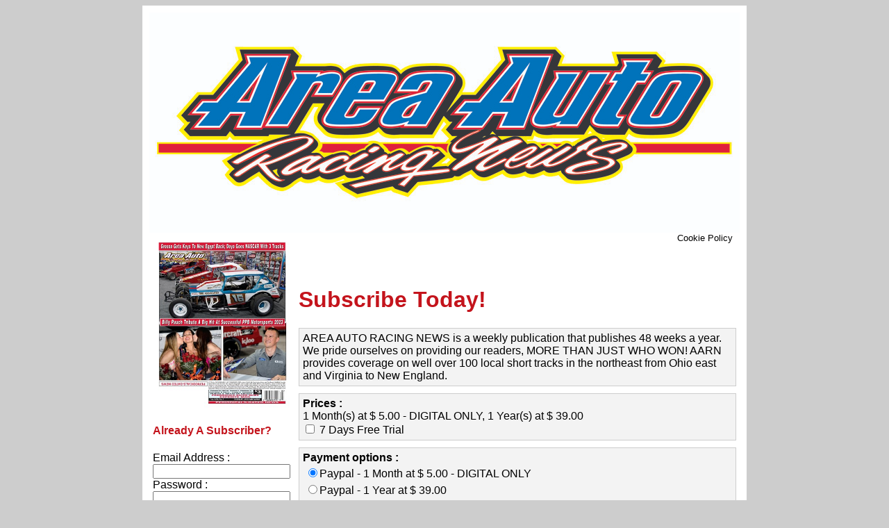

--- FILE ---
content_type: text/html; charset=utf-8
request_url: https://subs.readaarn.com/subscribe.aspx?source=4&eid=d8e2c071-e54d-4a4f-a5e7-4c5cc6d6f46c
body_size: 38930
content:

<!DOCTYPE html PUBLIC "-//W3C//DTD XHTML 1.0 Transitional//EN" "http://www.w3.org/TR/xhtml1/DTD/xhtml1-transitional.dtd">
<html xmlns="http://www.w3.org/1999/xhtml">
<head id="Head1"><meta property='og:image' content='https://edition.pagesuite-professional.co.uk/get_image.aspx?w=330&eid=d8e2c071-e54d-4a4f-a5e7-4c5cc6d6f46c'/><meta property='og:image:width' content='330' /><title>
	
        
</title><link id="StyleSheet" href="css/newSub.css" rel="stylesheet" type="text/css" />
    <script src="https://code.jquery.com/jquery-3.6.0.slim.min.js" integrity="sha256-u7e5khyithlIdTpu22PHhENmPcRdFiHRjhAuHcs05RI=" crossorigin="anonymous"></script>
    <script language="javascript">
        function showCookie() {
            if (document.getElementById("lblCookiePolicy").innerHTML.toString().indexOf("Politique des témoins") == -1 &&
                document.getElementById("lblCookiePolicy").innerHTML.toString().indexOf("Utilisation des cookies") == -1 &&
                document.getElementById("lblCookiePolicy").innerHTML.toString().indexOf("Política de Cookies") == -1) {
                alert("Our digital editions use cookies to ensure you have the best reading experience possible. If you are happy to receive all cookies from PageSuite digital editions then please continue as usual. You can change or disable your cookie settings in your internet browser settings, but please note that if you have paid for this content then you may have trouble accessing your account if cookies are disabled.");
            }
            else {
                if (document.getElementById("lblCookiePolicy").innerHTML.toString().indexOf("Utilisation des cookies") != -1) {
                    alert("Nous utilisons des cookies pour simplifier l’accès à notre plateforme. Si cela ne vous dérange pas, vous pouvez continuer votre navigation sans mesure particulière. Vous pouvez empêcher l’utilisation des cookies dans les options de votre navigateur. Veuillez toutefois noter que cela pourrait compliquer l’accès à notre ePaper.");
                }
                else if (document.getElementById("lblCookiePolicy").innerHTML.toString().indexOf("Política de Cookies") != -1) {
                    if (window.location.href.includes("sso.trustinnews.pt")) {
                        window.location.href = "http://visao.sapo.pt/informacaopermanente/2018-05-24-Politica-de-cookies";
                    } else {
                        window.location.href = "https://expresso.pt/legal/politica-de-cookies/";
                    }
                }
                else {
                    alert("Nos éditions numériques utilisent des témoins pour assurer que vous ayez la meilleure possible expérience de la lecture. Si vous êtes contents de recevoir toutes témoins de la part des éditions numériques de PageSuite, continuez s.v.p. comme d'habitude. Vous pouvez changer ou désactiver vos paramètres des témoins dans le panneau de configuration de votre navigateur, mais veuillez noter que si vous avez payé pour ce contenu il est possible que vous ayez des problèmes en accéder à votre compte si les témoins sont désactivés.");
                }
            }
        }

        function enableSubBtn() {
            document.getElementById("imgbtnSubscribe").disabled = false;
            document.getElementById("imgbtnSubscribe").style.opacity = "1.0";
            document.getElementById("imgbtnSubscribe").style.cursor = "pointer";

            document.getElementById("lnkbtnSubscribe").style.cursor = "pointer";
            document.getElementById("lnkbtnSubscribe").style.color = "#c4141c"
            document.getElementById("lnkbtnSubscribe").onclick = "";
            document.getElementById("lnkbtnSubscribe").removeAttribute('disabled');
        }

    </script>

    <style>
        #subButtonEnabled {
            opacity: 1;
        }

        #subButtonDisabled {
            opacity: 0.3;
        }
    </style>

    <script type="text/javascript" src='https://www.google.com/recaptcha/api.js'></script>
    <script type="text/javascript">
        (function (d, s, e, t) { e = d.createElement(s); e.type = 'text/java' + s; e.async = 'async'; e.src = 'http' + ('https:' === location.protocol ? 's://s' : '://') + 'cdn.cxense.com/cx.js'; t = d.getElementsByTagName(s)[0]; t.parentNode.insertBefore(e, t); })(document, 'script');
    </script>
<link href="/WebResource.axd?d=Vfq88GPHnLgpA1DfLBXAPJ8xdqtSkyHmst-9C5WKGh0VyuQ1FP7o3Z36KkXJgdNklt-0r8UKzaBa2wXIacbbz1uaK6-dUO3Q3AJkTIhV1kLIzzgUMxUxnMO99sF8sPKs91ywEw2&amp;t=639039811200000000" type="text/css" rel="stylesheet" /></head>
<body style="font-family: calibri, arial, Nimbus Sans L; background-color: #cdcdcd">
    <script type="text/javascript">
        
    </script>        
    <form name="form1" method="post" action="./subscribe.aspx?source=4&amp;eid=d8e2c071-e54d-4a4f-a5e7-4c5cc6d6f46c" id="form1">
<div>
<input type="hidden" name="__EVENTTARGET" id="__EVENTTARGET" value="" />
<input type="hidden" name="__EVENTARGUMENT" id="__EVENTARGUMENT" value="" />
<input type="hidden" name="__LASTFOCUS" id="__LASTFOCUS" value="" />
<input type="hidden" name="__VIEWSTATE" id="__VIEWSTATE" value="B6nwfNnxIHt20MW3mmd36U86t16mGXGGbfqhdhhsy+FYY7Yi4VkU07CEdGeNLoDwBGPM2rnhxIikyvtgqmsY5RHtMVH0uKa/pWg/xWoGrPfWZdTN4DR2omOIWlbGktRKHcBBmSo8VJkD6gO3cpa6U7vwz/s1tHftzwE2RyagDclhnsI71CoIUYueBgtHEtTJ72PPf5vmjvI64o2BZ9q6YKimC2CjnPORRtUKP7/pNyfzAup9TT1xzQ3K6fLJ6juEktz9J95l22oZ4+C97TvvnLDzPhKKm2OIB5aFdJKVAGpe1NW7/KQh4tP0YpZ/YFQ/v2nVeKf0vxaHt5diFZLXcHtHwnL2JvkQgsAgVz0imtFDc3em5ZU7CZ8XbcjokK2as7rhRoA80MQteffRLH3yl/2rAS8WYteylNM2vmrVgCQeVC/gytotQ7bEB45Vl4iCgOCzkW/kM8EvjDi0wAjXhYeUbv/DQZpWAeMhzTfC1YpzVAh1MR93laPHLyntSUjHlYITH8spsNL12EvcffiggIxr7/OluF+BFOEDlY1usEde+ezMylSJqyMGQ5BMpnkeoFnMdoOso1WuEI6xTqAACX1O/iPwhzVX7xfJCRBi/+R01VADD/FHwbAHBMilT0/ivQSt3UUfsJcLNBLXSzfrVMNx650XuTB47w51Rci1OygQWul4PJRLDOsMjt8Vu4R7dh7QPhJAIKkCgv2DbKDjGdDHc/MzNX/unmd6Ftwelo8taDpkoTy34hvx5B/ovck1y3cbIVVCKjIb/sFrUszaxRm7RwIMYp4Y+VerK0yipXAPBfrK75gF/[base64]/3nR3bjnyie+IELvtYW2YryV7fSN5KNRB0azashpGtnheiRh1qrX8pJlI95MBCYCTkFLTod3APEklU4bullo/4NjBN9u48l07nn6fVo+C06yyAglWKzpWpcPc+QXokTqryRp1sMjIgVskCPY1Qg8j6h9RPNYRfHdrdap3NUVnkgBS/kpAnxfC5LaAsMVSennnyPxaRDqnsWMzRhFT0aqVqJBlKglnvyMXzSG5zdxcg1Kcn9Krpdlka/gry9sSgyqh5QqxlSdgZ4hBkT7+RBOUWkV31okRepM73f/6dJMjb9/UNZh05PEWO1y+c1NoZCTsmCa4UwfxGC2bHJT6XOnvKpUye4sJv0m6zSL2kD0OBI/AKRsiG5eeBTwFjRMLO3ihYY7gW79J+I8sUOWhvB/UT4nL9yJt3sNstl4FmS67/UEoWgP7bkd//voJkI98BZLkF4vqJji/1Mezn54RdH0Tnkwoz1/VJn+aMQ5JK7CZ4P+8AxEB57Yn8ubaM7VJ6SuiELFcc+h8FE1VkaShCqJK0gFvg2sa+NHGQ/IZJa5Tz9QVh9MA3nMhi2l5f8pwRqUUjOx0ARuK1ivE6npHsi9MHjcSZiuF9F5vectaKRFtRIdijr7a3M16RSmEd2jFA78P/vMP6P4FIpnUwsNkx102KzJtIG6yf8c0nDU46J4jfs7bpaqSFnP1GuDU4LZZtYEGUJH1BoHHDupDpPK4bCufpw0vW49GVHAvrt4/RgTiC92quZ6PeXWHo+aYnlwR3OlNUtVGP0W4/b8zzpsKSYvTTbkjYeZf9V/0Ay4mpbWSeK30LRgfDMSQOipRnxF9hCwiVU41rAaXijXHr8z09dStwISbn5Gj1/qDHZH/zUimgyAXkkx/2Hb0DhMWAWLwwKnph06QRerwfL1aMLjcpakj4ig27IhqYYc6gcr7NIMYRrKX7hQYFUry2no1kIwuDMtnLz7aO2W2NAbQocdiNOGuu1CDxKgtr/uQBCrj/eUjDhs9ssaCs1QqEypn3aDd99uoptmIHl2+LX/oIH3BDFIabKWV/uLtbD0SRD7c33aJqIUV8IiM5jHRdVm6ZNi6ufcblLZYxju3xfk5R969Fo3skdmPZcbMH2Vpd7eKiXhR5/YZIKhFac/Sm/ZHm2mnG/6Dnzk71Z6rvZWcdjuaMDu7zh3Io5tHvrBXP/UNL5eBlbZzZnagFebDp204Jnku/A4x8HrHbHt7T+P43GhdqgMx2KH9pk7ZUjeq1llvPakQetL5uiLXuyG+/jdCvWIg+NXdaqIvHay5eAm0veDdMNCQBIkK8Pgh35s/1C7nJtBgWaH9DsOo7/Z/gTNgbxw6dwqh2Jy1QRmPDcVa2fYHSY9UnZqxSMV0LZ2Lx03LQ+GD4eLU2x5rxBfWnbw00ItYVB/T8/Cj84gp1WCHHIBMV3Pzt5O0tneHUNdv8iA3PY4cUA2dxp7Tku07oShfAZed+IAM2OVki7BF29oS1nwf8ZKqvtQ+CzmjYrHmgmp+/[base64]/p4kl7B0p3mwpPqI9w9y56DDiXMvikglSynukFg1FyvI0st3DLTtqq/vR7N5caXZIuVU0u+Th1H1COqRcbs1+DpGyQxAlCMKmbyCaTRzXVbG71fNC//p0KfJsQGvbZOfrBq97uELzfYWXZGFtvv8udTsNFSOTyzFwX+EGlCetwwtFYVtvL/UkpI25dPMkGqdEkYW624bZhWErX1tV" />
</div>

<script type="text/javascript">
//<![CDATA[
var theForm = document.forms['form1'];
if (!theForm) {
    theForm = document.form1;
}
function __doPostBack(eventTarget, eventArgument) {
    if (!theForm.onsubmit || (theForm.onsubmit() != false)) {
        theForm.__EVENTTARGET.value = eventTarget;
        theForm.__EVENTARGUMENT.value = eventArgument;
        theForm.submit();
    }
}
//]]>
</script>


<script src="/WebResource.axd?d=pynGkmcFUV13He1Qd6_TZFeDO1F_YvY5qiF5plvU2A87a6nIe16mXHYCuqLOZA7Wl7FChQ2&amp;t=638628243619783110" type="text/javascript"></script>


<script src="/ScriptResource.axd?d=D9drwtSJ4hBA6O8UhT6CQpsWpFP5u_JbaiKIN9v3q9KA-6oAji1ZEEfqskvM4PB9Y5ylCeb4VoYrqbSltTM0Vo51kLwnAMfVuZq2_U2siTKnUmcJhYAN7kww1fRlbtMC13hrnJvMkWCLbai5nZxzVRbxui01&amp;t=2a9d95e3" type="text/javascript"></script>
<script type="text/javascript">
//<![CDATA[
if (typeof(Sys) === 'undefined') throw new Error('ASP.NET Ajax client-side framework failed to load.');
//]]>
</script>

<script src="/ScriptResource.axd?d=JnUc-DEDOM5KzzVKtsL1tcjyTblHF-BHhploZtelyFZRY-CEClTZk_3KwQoCjW2LcAlvckQoGlJd9Mb17wOFKJDubPHDBawoOkUZ1hZQ15PTp3RR4NjlCyiCAu6OB2nWK5AFjNOZ6UIgASKyy2mCnAZDT_4El5vXiyvOHETiBSKsSNb50&amp;t=2a9d95e3" type="text/javascript"></script>
<script src="/ScriptResource.axd?d=LkSbRRtTbnpvh0g927IxkA3rTpB0pIQ2jtqHdlWKgMSAwoosWbW7fftSWQVrv1xLmp2BVBUYGeB5rOflzkBBTEJ7Vlm5Y2L7x7o52XGSFlmiSuKyN8GKu5j6kBDpvpIN6x7ITg2&amp;t=ffffffff9fdaf3c6" type="text/javascript"></script>
<script src="/ScriptResource.axd?d=JcDYB5KVMsBIe_7HUCQE4GVAUEdeUR8Dbu24RL8tLYoNWF1Ef_qTRHZ7auNUVBLYD3cyk5_3G72RS7ThTe_vzeqEnhLJb8Te-rZQrVhdDZimAeXz4sni_nsl3qsZmfKv-8Mcbw2&amp;t=ffffffff9fdaf3c6" type="text/javascript"></script>
<script src="/ScriptResource.axd?d=dMtrWYtYVdP90oUUR-ZVm3_SaQwYPny_DUx_BA32MyvHP_3G5TVvf7cnUNQh-7Iqi0qTbquDvguhvMDOdtzU63w1DjWDCGJgExIUAwnesjdpFEbCCvsy5nHy1jyywgwYwjc_5A2&amp;t=ffffffff9fdaf3c6" type="text/javascript"></script>
<script src="/ScriptResource.axd?d=beb9cQ9ZLEsvO0Gw0Ci-lL2Wf9sYSTnwaOvWPNCY6s1J7JAyXSEEvHsaYEkr6w2k4-SOyPRKbLgpYUdVQhuFnTUY82mdYctJoEM0YOlRjJ--s3PUO55DBDTxRNh7MQROzu_QZQ2&amp;t=ffffffff9fdaf3c6" type="text/javascript"></script>
<script src="/ScriptResource.axd?d=8CjII1v0OLoMNKf5zGXmevi-mDG8Mewx33X4NUJ2ZlEO81f10uQn3hkGp0BDpEsIJuzcXYIKGX98gbcseZnxZ3Nkr9ipcUUpSsd4N2wum9Su-sQxexnNfTn2cHL3tg-BgSfOSa1Nnn_YJbPEu77xxzt2crQ1&amp;t=ffffffff9fdaf3c6" type="text/javascript"></script>
<script src="/ScriptResource.axd?d=C9WdBxfNqt6Csn74N1Lo1FfI_u8zyxxP88KWSro11ccdmZYy_EJzbyzJTT5-0RdePOF6alU58qaPo93q24863VvJWhPC5jHilcLt5s3WegOl7ZooWxkDSuap0vxYkt39wHymjSNfOEzfWAMM7G1V8CaLug41&amp;t=ffffffff9fdaf3c6" type="text/javascript"></script>
<script src="/ScriptResource.axd?d=EwsiQnKDlVgWkam2Dn1gFOJZR-9RLzFSx7QgywcIyeprrW05onLA22K8yf04cHWrDEfk6ZpvB52YIVqEruAYI-4Q5f5WIpj6TwbXeePVqVWxmZE1_KHt9JCOoiVGI_VT02R8EYoKzKVPlRxl4vAarHYr32U1&amp;t=ffffffff9fdaf3c6" type="text/javascript"></script>
<script src="/ScriptResource.axd?d=qOXJv4kGrdDSKonndTkxcre1jZ9n7MzLR_Q2rYupXkd2XujKfdlUaPOquj2RcSfoiXspW8ACaIuIdP82XvXrbIAQnmaUCJyK1j-3GupeZrH9Mt9b2AMk68wqpmT2z0I-b0qJYg2&amp;t=ffffffff9fdaf3c6" type="text/javascript"></script>
<script src="/ScriptResource.axd?d=TIsuG4CcHpFynuzefqZk6pz-oBYm64QQGpSSNCuhiATVZNyu4QeMm2sC-2Sa9mQ-tJcAfalZrbbkJz6P3rMXxtdq_oaTxxaFDbHqBP5kXVFqXHnu3p__7_mnzy3Dbb-0ZXYEoJxYN1yyn3KziKFfzdZVjBY1&amp;t=ffffffff9fdaf3c6" type="text/javascript"></script>
<div>

	<input type="hidden" name="__VIEWSTATEGENERATOR" id="__VIEWSTATEGENERATOR" value="A5277DBC" />
</div>
        <script type="text/javascript">
//<![CDATA[
Sys.WebForms.PageRequestManager._initialize('ScriptManager1', 'form1', ['tupPromoCode',''], ['btnVoucherCheck',''], [], 90, '');
//]]>
</script>

        
        
        
        
        
        
        
        
        
        
        
        
        
        
        
        
        
        
        
        
        
        
        <div id="inner-container" style="width: 850px; margin: 0px auto; padding: 10px; height: 100%; background-color: #ffffff">
            <div id="dvheaderimage" style="width: 840px">
                <img id="lblheaderimage" src="https://edition.pagesuite-professional.co.uk//get_media.aspx?MID=70a73301-5a56-482f-9fa7-17efeb0abdc8" style="border-width:0px;" />
                <div style="float: right">

                    <a onclick="showCookie()" style="text-decoration: none; font-size: small">
                        <span id="lblCookiePolicy" style="cursor: pointer;">Cookie Policy</span></a>

                </div>
            </div>
            <!--Left Bar-->
            <div id="login-container" style="width: 200px; float: left; padding: 5px">
                <img id="lblCoverImage" src="https://edition.pagesuite-professional.co.uk//get_image.aspx?w=390&amp;eid=d8e2c071-e54d-4a4f-a5e7-4c5cc6d6f46c" style="border-width:0px;max-width: 100%" />
                
                <p>
                    
                    <ul id="dvloggedout" style="padding: 0px; margin: 0px; list-style: none; font-size: 12pt">
                        <li>
                            <h4 style="color: #c4141c; font-weight: bold">
                                <span id="litalreadysub">Already A Subscriber?</span>
                            </h4>
                        </li>
                        <li class="subscriberlabels">
                            <label for="txtAlreadyEmail" id="lblAlreadyEmail">Email Address :</label><br />
                            <input name="txtAlreadyEmail" type="text" id="txtAlreadyEmail" style="width: 190px" /></li>
                        <li class="subscriberlabels">
                            <label for="txtAlreadyPassword" id="lblAlreadyPassword">Password :</label><br />
                            <input name="txtAlreadyPassword" type="password" id="txtAlreadyPassword" style="width: 190px" /></li>
                        <li>
                            <input id="cbrememberme" type="checkbox" name="cbrememberme" /><label for="cbrememberme">Remember me</label></li>
                        <li>
                            <p>
                                <a onclick="jsLogin();" id="lnkbtnLogin" href="javascript:__doPostBack(&#39;lnkbtnLogin&#39;,&#39;&#39;)" style="color: #c4141c; text-decoration: none; font-weight: bold">Login</a>
                            </p>
                        </li>
                        <li id="forgottenPW"><span style="color: #c4141c; font-weight: bold">
                            
                            <a id="hypForgottenPassword" href="forgot_password.aspx?pid=ab1002e2-df40-47f6-8a24-1bf08ded6062" style="color: #c4141c; text-decoration: none">Forgotten your password?</a>
                        </span></li>
                        
                    </ul>
                    
                    
                </p>
            </div>
            <!--Right Bar-->
            <div id="dvsubsenabledAll" style="width: 630px; float: left; padding: 5px">
                <div id="dvHeaderMessage">
                    <h1 id="mainHeader" style="color: #c4141c; font-weight: bold">
                        <span id="lblheadertext"><br>Subscribe Today!</span></h1>
                </div>
                
                
                <div id="dvblurb" style="padding: 5px; margin-bottom: 10px; border: solid 1px #cdcdcd; font-size: 12pt; background-color: #f3f3f3; width: 618px">
                    <span id="lblblurb">AREA AUTO RACING NEWS is a weekly publication that publishes 48 weeks a year. We pride ourselves on providing our readers, MORE THAN JUST WHO WON!  AARN provides coverage on well over 100 local short tracks in the northeast from Ohio east and Virginia to New England.</span>
                </div>
                <div id="dvsubsenabled" style="width: 630px">
                    <div id="dvprices" style="padding: 5px; margin-bottom: 10px; border: solid 1px #cdcdcd; font-size: 12pt; background-color: #f3f3f3">
                        <strong>
                            Prices :</strong><br />
                        <span id="lblprices">1 Month(s) at $ 5.00 - DIGITAL ONLY, 1 Year(s) at $ 39.00</span>
                        <br />
                        <input id="chbTrialPeriod" type="checkbox" name="chbTrialPeriod" onclick="javascript:setTimeout(&#39;__doPostBack(\&#39;chbTrialPeriod\&#39;,\&#39;\&#39;)&#39;, 0)" />
                        <span id="lblTrialPeriod">7 Days Free Trial</span>
                    </div>
                    <div id="dvprices2" style="padding: 5px; margin-bottom: 10px; border: solid 1px #cdcdcd; font-size: 12pt; background-color: #f3f3f3">
                        <div id="lblpaymentoption" style="float: left">
                            <strong>
                                Payment options :</strong>
                        </div>
                        <div id="dvprices3" style="clear: both">
                            
                            <table id="rbpayments" border="0">
	<tr>
		<td><input id="rbpayments_0" type="radio" name="rbpayments" value="M|PP|1|5" checked="checked" /><label for="rbpayments_0">Paypal - 1 Month at $ 5.00 - DIGITAL ONLY</label></td>
	</tr><tr>
		<td><input id="rbpayments_1" type="radio" name="rbpayments" value="Y|PP|1|39" /><label for="rbpayments_1">Paypal - 1 Year at $ 39.00</label></td>
	</tr>
</table>
                            <div>
                                <div id="dvPromoCode" style="float: left; width: 300px; margin-top: 10px">
                                    <div id="upPromoCode">
	

                                            <div style="height: 55px; width: 330px; margin-left: 5px">
                                                <table>
                                                    <tr>
                                                        <td colspan="2">Promotional code</td>
                                                    </tr>
                                                    <tr>
                                                        <td>
                                                            <input name="tbPromo" type="text" id="tbPromo" style="width:150px;" /></td>
                                                        <td>
                                                            <input type="submit" name="btnVoucherCheck" value="Check Code" id="btnVoucherCheck" /></td>
                                                    </tr>
                                                    <tr>
                                                        <td colspan="2" style="height:70px">
                                                            <span id="lblValidatePromoCode"></span></td>
                                                    </tr>

                                                </table>
                                            </div>
                                        
</div>
                                </div>
                                <div id="divIcons" style="float: right;">
                                    <span id="CreditCardIcons">
                                        <img src="img/CC.gif" id="ccImg" />
                                    </span>
                                    <span id="PayPalIcon">
                                        <img src='img/PP.gif' alt='PayPal' />
                                    </span>
                                    
                                    
                                    
                                    
                                    
                                    
                                    
                                    
                                    
                                         
                                    
                                </div>
                            </div>
                            <br style="clear: both" />
                            &nbsp;
                        </div>
                    </div>
                    <div id="dvsubsinfo" style="padding: 5px; border: solid 1px #cdcdcd; font-size: 12pt; background-color: #f3f3f3">
                        <p class="pallfields" style="padding-left: 160px; color: #c4141c">
                            <span id="lblExpiredTrialMessage"></span>
                            <strong>
                                All fields marked with * must be completed</strong>
                        </p>
                        <p>
                            
                            <table class="dvsubsform">
                                <tr>
                                    <td style="width: 180px; text-align: right; margin-right: 10px">
                                        <span>
                                            <label for="txtFirstName" id="lblFirstName">First name: <span style='color: red'>*</span>&nbsp;</label></span>
                                    </td>
                                    <td>
                                        <span>
                                            <input name="txtFirstName" type="text" id="txtFirstName" style="width: 300px; border: solid 1px #c4141c" /></span>
                                    </td>
                                </tr>
                                <tr>
                                    <td style="width: 150px; text-align: right; margin-right: 10px">
                                        <span>
                                            <label for="txtSurname" id="lblSurname">Surname: <span style='color: red'>*</span>&nbsp;</label></span>
                                    </td>
                                    <td>
                                        <input name="txtSurname" type="text" id="txtSurname" style="width: 300px; border: solid 1px #c4141c" />
                                    </td>
                                </tr>
                            </table>
                            <table class="dvsubsform">
                                <tr>
                                    <td style="width: 180px; text-align: right; margin-right: 10px">
                                        
                                    </td>
                                    <td>
                                        
                                    </td>
                                </tr>
                            </table>
                        </p>
                        <p>
                            <table class="dvsubsform">
                                <tr>
                                    <td style="width: 180px; text-align: right; margin-right: 10px">
                                        <label for="txtEmailAddress" id="lblEmailAddress">Email Address: <span style="color: red">*</span> </label>
                                    </td>
                                    <td>
                                        <input name="txtEmailAddress" type="text" id="txtEmailAddress" style="width: 300px; border: solid 1px #c4141c" />
                                    </td>
                                </tr>
                                <tr>
                                    <td style="width: 150px; text-align: right; margin-right: 10px">
                                        <label for="txtPassword" id="lblPassword">Password: <span style="color: red">*</span> </label>
                                    </td>
                                    <td>
                                        <input name="txtPassword" type="password" id="txtPassword" style="width: 300px; border: solid 1px #c4141c" />
                                    </td>
                                </tr>
                                <tr>
                                    <td style="width: 150px; text-align: right; margin-right: 10px">
                                        <label for="txtConfirmPassword" id="lblConfirmPassword">Confirm Password: <span style="color: red">*</span> </label>
                                    </td>
                                    <td>
                                        <input name="txtConfirmPassword" type="password" id="txtConfirmPassword" style="width: 300px; border: solid 1px #c4141c" />
                                    </td>
                                </tr>
                                <tr>
                                    <td style="width: 150px; text-align: right; margin-right: 10px">
                                        <label for="txtTelephone" id="lblTelephone">Telephone: <span style='color: red'>*</span>&nbsp;</label>
                                    </td>
                                    <td>
                                        <input name="txtTelephone" type="text" id="txtTelephone" style="width: 300px; border: solid 1px #c4141c" />
                                    </td>
                                </tr>
                                <tr>
                                    <td style="width: 150px; text-align: right; margin-right: 10px">
                                        
                                    </td>
                                    <td>
                                        
                                    </td>
                                </tr>
                            </table>
                            <div id="split1">
                                <br />
                            </div>
                            <table class="dvsubsform">
                                <tr>
                                    <td style="width: 180px; text-align: right; margin-right: 10px">
                                        
                                    </td>
                                    <td>
                                        
                                    </td>
                                </tr>
                            </table>
                            
                            <table class="dvsubsform">
                                <tr>
                                    <td style="width: 180px; text-align: right; margin-right: 10px">
                                        
                                    </td>
                                    <td>
                                        
                                    </td>
                                </tr>
                                <tr>
                                    <td style="width: 150px; text-align: right; margin-right: 10px">
                                        <label for="txtStreet" id="lblStreet">Street: <span style='color: red'>*</span>&nbsp;</label>
                                    </td>
                                    <td>
                                        <input name="txtStreet" type="text" id="txtStreet" style="width: 300px; border: solid 1px #c4141c" />
                                    </td>
                                </tr>
                            </table>
                            <div id="split3">
                                <br />
                            </div>
                            <table>
                                <tr>
                                    <td style="width: 180px; text-align: right; margin-right: 10px">
                                        
                                    </td>
                                    <td>
                                        
                                    </td>
                                </tr>
                                <tr>
                                    <td style="width: 150px; text-align: right; margin-right: 10px">
                                        <label for="txtTown" id="lblTown">Town/City: <span style='color: red'>*</span>&nbsp;</label>
                                    </td>
                                    <td>
                                        <input name="txtTown" type="text" id="txtTown" style="width: 300px; border: solid 1px #c4141c" />
                                    </td>
                                </tr>
                            </table>
                            <div id="split4">
                                <br />
                            </div>
                            <table class="dvsubsform">
                                <tr>
                                    <td style="width: 180px; text-align: right; margin-right: 10px">
                                        
                                    </td>
                                    <td>
                                        
                                        
                                    </td>
                                </tr>
                                <tr>
                                    <td style="width: 150px; text-align: right; margin-right: 10px">
                                        <label for="txtPostcode" id="lblPostcode">Postcode/Zip Code: <span style='color: red'>*</span>&nbsp;</label>
                                    </td>
                                    <td>
                                        <input name="txtPostcode" type="text" id="txtPostcode" style="width: 300px; border: solid 1px #c4141c" />
                                    </td>
                                </tr>
                            </table>
                            <div id="split5">
                                <br />
                            </div>
                            <table>
                                <tr>
                                    <td style="width: 180px; text-align: right; margin-right: 10px">
                                        <label for="txtCountry" id="lblCountry">Country: </label>
                                    </td>
                                    <td>
                                        <input name="txtCountry" type="text" id="txtCountry" style="width: 300px; border: solid 1px #c4141c" />
                                        
                                    </td>
                                </tr>
                                <tr>
                                    <td style="width: 150px"></td>
                                    <td>
                                        <input id="chbEmailMe" type="checkbox" name="chbEmailMe" checked="checked" /><label for="chbEmailMe">Please do NOT send me any emails.</label>
                                    </td>
                                </tr>
                            </table>
                            <div id="split6">
                                <br />
                            </div>
                            <div id="split7A">
                                <br />
                            </div>
                        </p>
                        <p>
                            <div id="split7B">
                                <br />
                            </div>
                            <div id="dvCustomQuestions">
                                <div id="pnlnormalquestions" style="padding-left: 100px">
	
                                    
                                
</div>
                            </div>
                            
                        </p>
                        <p>
                            <div>
                                <div id="pnlConsentItems" style="padding-left: 50px; padding-right: 50px;">
	<table id="ctl04" border="0" style="padding-top:10px;">
		<tr>
			<td><span required="True"><input id="ctl04_0" type="checkbox" name="ctl04$0" /><label for="ctl04_0"><span style='color:red'>*</span> I confirm that I am aged 13 years and over.</label></span></td>
		</tr><tr>
			<td><span required="True"><input id="ctl04_1" type="checkbox" name="ctl04$1" /><label for="ctl04_1"><span style='color:red'>*</span> I agree the publisher will share my information with PageSuite in order for me to gain access to my digital edition subscriptions.</label></span></td>
		</tr><tr>
			<td><span required="False"><input id="ctl04_2" type="checkbox" name="ctl04$2" /><label for="ctl04_2">Would you like to receive emails from the publisher in relation to their publications?</label></span></td>
		</tr>
	</table>
</div>
                            </div>
                        </p>
                        <p>
                            <div style="clear: both">
                                <table>
                                    <tr>
                                        <td style="width: 290px"></td>
                                        <td>
                                            
                                        </td>
                                        <td style="width: 290px"></td>
                                    </tr>
                                    <tr>
                                        <td style="width: 290px"></td>
                                        <td>
                                            
                                        </td>
                                        <td style="width: 290px"></td>
                                    </tr>
                                    <tr style="padding-bottom: 20px;">
                                        <td style="width: 290px"></td>
                                        
                                        <td>
                                            <div class="g-recaptcha" data-sitekey="6Ldv6S0UAAAAAOVJ0H6Xneuiogbt9iQN4arQvq9T" data-callback="enableSubBtn"></div>
                                            <span id="lblerrorcaptcha" style="color:Red;font-weight:bold;"></span>
                                        </td>
                                        
                                        <td style="width: 290px"></td>
                                    </tr>
                                    <tr align="center">
                                        <td style="width: 290px"></td>
                                        <td class="trSubscribe" style="padding-top: 20px;">
                                            <input type="image" name="imgbtnSubscribe" id="imgbtnSubscribe" disabled="disabled" src="img/subscribe.gif" style="border-width:0px;display:none" />
                                            <a id="lnkbtnSubscribe" disabled="disabled" onclick ="return false" href="javascript:__doPostBack(&#39;lnkbtnSubscribe&#39;,&#39;&#39;)" style="color: #E7B5B7; text-decoration: none; font-size: 18px; font-weight: bold; cursor: default; margin-top: 20px;">Subscribe</a>
                                        </td>
                                    </tr>
                                    <tr>
                                        <td style="width: 290px"></td>
                                        <td>
                                            <span id="lblerrorsub" style="color:Red;font-weight:bold;"></span>
                                        </td>
                                        <td style="width: 290px"></td>
                                    </tr>
                                </table>
                                
                                
                            </div>
                        </p>
                    </div>
                    
                    
                </div>
            </div>
            <br style="clear: both" />
        </div>

        <div id="dvMobileApps" style="margin-top: 10px; font-size: 8pt; width: 850px; margin: 0px auto; padding: 5px; text-align: right">
        </div>

        
        

        

        

        <div id="Div1" style="margin-top: 10px; font-size: 8pt; width: 850px; margin: 0px auto; text-align: right">
            For help with subscribing to our digital edition please read our <a href="https://subscriber.pagesuite-professional.co.uk/FAQ.aspx" target="_blank">Frequently Asked Questions</a>
        </div>

        
        

        

        

        

        

        

        

        

        <div id="dvTerms" style="margin-top: 10px; font-size: 8pt; width: 850px; margin: 0px auto; padding: 10px; text-align: right">
            By registering or viewing this digital edition you are agreeing to the 
            <a href="" target="_blank">
                Area Auto Racing News Privacy Policy</a>
            
                    and our <a href="http://www.pagesuite.com/privacy-policy/" target="_blank">PageSuite Privacy Policy</a>
            
            and
            <a id="hypTerms" href="file/Digital_edition_Terms_and_Conditions.doc">Terms and Conditions</a>
        </div>

        
        

        

        

        

        

        


        

        

        <div id="dvRecurringPaymentsVariableStore" visible="false">
            
            
            
            
            
            
            
            
            
            
            
            
        </div>
    </form>
</body>
<script type="text/javascript">
    var cxEmail = "";

    function sendEmailData() {
        cX.parseHashArgs();
        cX.initializePage();
        cX.setSiteId("1145199474754072327");
        cX.callQueue.push(['addExternalId', { 'id': cxEmail, 'type': 'cp2' }]);
        cX.callQueue.push(['sendPageViewEvent', { useAutoRefreshCheck: false }]);
    }

    //When you have the user email in some global variable, you can call:
    function jsLogin() {
        let pubID = "ab1002e2-df40-47f6-8a24-1bf08ded6062";

        if (pubID == "b56048aa-4157-4754-8bff-0c731058b546" || pubID == "a6e58024-38e4-4cd9-856e-22275829746b" || pubID == "25638ce7-5b36-4c15-b1f1-ab256a96e6c0" || pubID == "33084897-397a-48cc-b3c0-3ce1ec447137") {
            cxEmail = document.getElementById("txtAlreadyEmail").value;
            cX.callQueue.push(['invoke', function () { sendEmailData(); }]);
        }
    }
</script>
</html>



--- FILE ---
content_type: text/html; charset=utf-8
request_url: https://www.google.com/recaptcha/api2/anchor?ar=1&k=6Ldv6S0UAAAAAOVJ0H6Xneuiogbt9iQN4arQvq9T&co=aHR0cHM6Ly9zdWJzLnJlYWRhYXJuLmNvbTo0NDM.&hl=en&v=PoyoqOPhxBO7pBk68S4YbpHZ&size=normal&anchor-ms=20000&execute-ms=30000&cb=1ql4tttus41m
body_size: 49409
content:
<!DOCTYPE HTML><html dir="ltr" lang="en"><head><meta http-equiv="Content-Type" content="text/html; charset=UTF-8">
<meta http-equiv="X-UA-Compatible" content="IE=edge">
<title>reCAPTCHA</title>
<style type="text/css">
/* cyrillic-ext */
@font-face {
  font-family: 'Roboto';
  font-style: normal;
  font-weight: 400;
  font-stretch: 100%;
  src: url(//fonts.gstatic.com/s/roboto/v48/KFO7CnqEu92Fr1ME7kSn66aGLdTylUAMa3GUBHMdazTgWw.woff2) format('woff2');
  unicode-range: U+0460-052F, U+1C80-1C8A, U+20B4, U+2DE0-2DFF, U+A640-A69F, U+FE2E-FE2F;
}
/* cyrillic */
@font-face {
  font-family: 'Roboto';
  font-style: normal;
  font-weight: 400;
  font-stretch: 100%;
  src: url(//fonts.gstatic.com/s/roboto/v48/KFO7CnqEu92Fr1ME7kSn66aGLdTylUAMa3iUBHMdazTgWw.woff2) format('woff2');
  unicode-range: U+0301, U+0400-045F, U+0490-0491, U+04B0-04B1, U+2116;
}
/* greek-ext */
@font-face {
  font-family: 'Roboto';
  font-style: normal;
  font-weight: 400;
  font-stretch: 100%;
  src: url(//fonts.gstatic.com/s/roboto/v48/KFO7CnqEu92Fr1ME7kSn66aGLdTylUAMa3CUBHMdazTgWw.woff2) format('woff2');
  unicode-range: U+1F00-1FFF;
}
/* greek */
@font-face {
  font-family: 'Roboto';
  font-style: normal;
  font-weight: 400;
  font-stretch: 100%;
  src: url(//fonts.gstatic.com/s/roboto/v48/KFO7CnqEu92Fr1ME7kSn66aGLdTylUAMa3-UBHMdazTgWw.woff2) format('woff2');
  unicode-range: U+0370-0377, U+037A-037F, U+0384-038A, U+038C, U+038E-03A1, U+03A3-03FF;
}
/* math */
@font-face {
  font-family: 'Roboto';
  font-style: normal;
  font-weight: 400;
  font-stretch: 100%;
  src: url(//fonts.gstatic.com/s/roboto/v48/KFO7CnqEu92Fr1ME7kSn66aGLdTylUAMawCUBHMdazTgWw.woff2) format('woff2');
  unicode-range: U+0302-0303, U+0305, U+0307-0308, U+0310, U+0312, U+0315, U+031A, U+0326-0327, U+032C, U+032F-0330, U+0332-0333, U+0338, U+033A, U+0346, U+034D, U+0391-03A1, U+03A3-03A9, U+03B1-03C9, U+03D1, U+03D5-03D6, U+03F0-03F1, U+03F4-03F5, U+2016-2017, U+2034-2038, U+203C, U+2040, U+2043, U+2047, U+2050, U+2057, U+205F, U+2070-2071, U+2074-208E, U+2090-209C, U+20D0-20DC, U+20E1, U+20E5-20EF, U+2100-2112, U+2114-2115, U+2117-2121, U+2123-214F, U+2190, U+2192, U+2194-21AE, U+21B0-21E5, U+21F1-21F2, U+21F4-2211, U+2213-2214, U+2216-22FF, U+2308-230B, U+2310, U+2319, U+231C-2321, U+2336-237A, U+237C, U+2395, U+239B-23B7, U+23D0, U+23DC-23E1, U+2474-2475, U+25AF, U+25B3, U+25B7, U+25BD, U+25C1, U+25CA, U+25CC, U+25FB, U+266D-266F, U+27C0-27FF, U+2900-2AFF, U+2B0E-2B11, U+2B30-2B4C, U+2BFE, U+3030, U+FF5B, U+FF5D, U+1D400-1D7FF, U+1EE00-1EEFF;
}
/* symbols */
@font-face {
  font-family: 'Roboto';
  font-style: normal;
  font-weight: 400;
  font-stretch: 100%;
  src: url(//fonts.gstatic.com/s/roboto/v48/KFO7CnqEu92Fr1ME7kSn66aGLdTylUAMaxKUBHMdazTgWw.woff2) format('woff2');
  unicode-range: U+0001-000C, U+000E-001F, U+007F-009F, U+20DD-20E0, U+20E2-20E4, U+2150-218F, U+2190, U+2192, U+2194-2199, U+21AF, U+21E6-21F0, U+21F3, U+2218-2219, U+2299, U+22C4-22C6, U+2300-243F, U+2440-244A, U+2460-24FF, U+25A0-27BF, U+2800-28FF, U+2921-2922, U+2981, U+29BF, U+29EB, U+2B00-2BFF, U+4DC0-4DFF, U+FFF9-FFFB, U+10140-1018E, U+10190-1019C, U+101A0, U+101D0-101FD, U+102E0-102FB, U+10E60-10E7E, U+1D2C0-1D2D3, U+1D2E0-1D37F, U+1F000-1F0FF, U+1F100-1F1AD, U+1F1E6-1F1FF, U+1F30D-1F30F, U+1F315, U+1F31C, U+1F31E, U+1F320-1F32C, U+1F336, U+1F378, U+1F37D, U+1F382, U+1F393-1F39F, U+1F3A7-1F3A8, U+1F3AC-1F3AF, U+1F3C2, U+1F3C4-1F3C6, U+1F3CA-1F3CE, U+1F3D4-1F3E0, U+1F3ED, U+1F3F1-1F3F3, U+1F3F5-1F3F7, U+1F408, U+1F415, U+1F41F, U+1F426, U+1F43F, U+1F441-1F442, U+1F444, U+1F446-1F449, U+1F44C-1F44E, U+1F453, U+1F46A, U+1F47D, U+1F4A3, U+1F4B0, U+1F4B3, U+1F4B9, U+1F4BB, U+1F4BF, U+1F4C8-1F4CB, U+1F4D6, U+1F4DA, U+1F4DF, U+1F4E3-1F4E6, U+1F4EA-1F4ED, U+1F4F7, U+1F4F9-1F4FB, U+1F4FD-1F4FE, U+1F503, U+1F507-1F50B, U+1F50D, U+1F512-1F513, U+1F53E-1F54A, U+1F54F-1F5FA, U+1F610, U+1F650-1F67F, U+1F687, U+1F68D, U+1F691, U+1F694, U+1F698, U+1F6AD, U+1F6B2, U+1F6B9-1F6BA, U+1F6BC, U+1F6C6-1F6CF, U+1F6D3-1F6D7, U+1F6E0-1F6EA, U+1F6F0-1F6F3, U+1F6F7-1F6FC, U+1F700-1F7FF, U+1F800-1F80B, U+1F810-1F847, U+1F850-1F859, U+1F860-1F887, U+1F890-1F8AD, U+1F8B0-1F8BB, U+1F8C0-1F8C1, U+1F900-1F90B, U+1F93B, U+1F946, U+1F984, U+1F996, U+1F9E9, U+1FA00-1FA6F, U+1FA70-1FA7C, U+1FA80-1FA89, U+1FA8F-1FAC6, U+1FACE-1FADC, U+1FADF-1FAE9, U+1FAF0-1FAF8, U+1FB00-1FBFF;
}
/* vietnamese */
@font-face {
  font-family: 'Roboto';
  font-style: normal;
  font-weight: 400;
  font-stretch: 100%;
  src: url(//fonts.gstatic.com/s/roboto/v48/KFO7CnqEu92Fr1ME7kSn66aGLdTylUAMa3OUBHMdazTgWw.woff2) format('woff2');
  unicode-range: U+0102-0103, U+0110-0111, U+0128-0129, U+0168-0169, U+01A0-01A1, U+01AF-01B0, U+0300-0301, U+0303-0304, U+0308-0309, U+0323, U+0329, U+1EA0-1EF9, U+20AB;
}
/* latin-ext */
@font-face {
  font-family: 'Roboto';
  font-style: normal;
  font-weight: 400;
  font-stretch: 100%;
  src: url(//fonts.gstatic.com/s/roboto/v48/KFO7CnqEu92Fr1ME7kSn66aGLdTylUAMa3KUBHMdazTgWw.woff2) format('woff2');
  unicode-range: U+0100-02BA, U+02BD-02C5, U+02C7-02CC, U+02CE-02D7, U+02DD-02FF, U+0304, U+0308, U+0329, U+1D00-1DBF, U+1E00-1E9F, U+1EF2-1EFF, U+2020, U+20A0-20AB, U+20AD-20C0, U+2113, U+2C60-2C7F, U+A720-A7FF;
}
/* latin */
@font-face {
  font-family: 'Roboto';
  font-style: normal;
  font-weight: 400;
  font-stretch: 100%;
  src: url(//fonts.gstatic.com/s/roboto/v48/KFO7CnqEu92Fr1ME7kSn66aGLdTylUAMa3yUBHMdazQ.woff2) format('woff2');
  unicode-range: U+0000-00FF, U+0131, U+0152-0153, U+02BB-02BC, U+02C6, U+02DA, U+02DC, U+0304, U+0308, U+0329, U+2000-206F, U+20AC, U+2122, U+2191, U+2193, U+2212, U+2215, U+FEFF, U+FFFD;
}
/* cyrillic-ext */
@font-face {
  font-family: 'Roboto';
  font-style: normal;
  font-weight: 500;
  font-stretch: 100%;
  src: url(//fonts.gstatic.com/s/roboto/v48/KFO7CnqEu92Fr1ME7kSn66aGLdTylUAMa3GUBHMdazTgWw.woff2) format('woff2');
  unicode-range: U+0460-052F, U+1C80-1C8A, U+20B4, U+2DE0-2DFF, U+A640-A69F, U+FE2E-FE2F;
}
/* cyrillic */
@font-face {
  font-family: 'Roboto';
  font-style: normal;
  font-weight: 500;
  font-stretch: 100%;
  src: url(//fonts.gstatic.com/s/roboto/v48/KFO7CnqEu92Fr1ME7kSn66aGLdTylUAMa3iUBHMdazTgWw.woff2) format('woff2');
  unicode-range: U+0301, U+0400-045F, U+0490-0491, U+04B0-04B1, U+2116;
}
/* greek-ext */
@font-face {
  font-family: 'Roboto';
  font-style: normal;
  font-weight: 500;
  font-stretch: 100%;
  src: url(//fonts.gstatic.com/s/roboto/v48/KFO7CnqEu92Fr1ME7kSn66aGLdTylUAMa3CUBHMdazTgWw.woff2) format('woff2');
  unicode-range: U+1F00-1FFF;
}
/* greek */
@font-face {
  font-family: 'Roboto';
  font-style: normal;
  font-weight: 500;
  font-stretch: 100%;
  src: url(//fonts.gstatic.com/s/roboto/v48/KFO7CnqEu92Fr1ME7kSn66aGLdTylUAMa3-UBHMdazTgWw.woff2) format('woff2');
  unicode-range: U+0370-0377, U+037A-037F, U+0384-038A, U+038C, U+038E-03A1, U+03A3-03FF;
}
/* math */
@font-face {
  font-family: 'Roboto';
  font-style: normal;
  font-weight: 500;
  font-stretch: 100%;
  src: url(//fonts.gstatic.com/s/roboto/v48/KFO7CnqEu92Fr1ME7kSn66aGLdTylUAMawCUBHMdazTgWw.woff2) format('woff2');
  unicode-range: U+0302-0303, U+0305, U+0307-0308, U+0310, U+0312, U+0315, U+031A, U+0326-0327, U+032C, U+032F-0330, U+0332-0333, U+0338, U+033A, U+0346, U+034D, U+0391-03A1, U+03A3-03A9, U+03B1-03C9, U+03D1, U+03D5-03D6, U+03F0-03F1, U+03F4-03F5, U+2016-2017, U+2034-2038, U+203C, U+2040, U+2043, U+2047, U+2050, U+2057, U+205F, U+2070-2071, U+2074-208E, U+2090-209C, U+20D0-20DC, U+20E1, U+20E5-20EF, U+2100-2112, U+2114-2115, U+2117-2121, U+2123-214F, U+2190, U+2192, U+2194-21AE, U+21B0-21E5, U+21F1-21F2, U+21F4-2211, U+2213-2214, U+2216-22FF, U+2308-230B, U+2310, U+2319, U+231C-2321, U+2336-237A, U+237C, U+2395, U+239B-23B7, U+23D0, U+23DC-23E1, U+2474-2475, U+25AF, U+25B3, U+25B7, U+25BD, U+25C1, U+25CA, U+25CC, U+25FB, U+266D-266F, U+27C0-27FF, U+2900-2AFF, U+2B0E-2B11, U+2B30-2B4C, U+2BFE, U+3030, U+FF5B, U+FF5D, U+1D400-1D7FF, U+1EE00-1EEFF;
}
/* symbols */
@font-face {
  font-family: 'Roboto';
  font-style: normal;
  font-weight: 500;
  font-stretch: 100%;
  src: url(//fonts.gstatic.com/s/roboto/v48/KFO7CnqEu92Fr1ME7kSn66aGLdTylUAMaxKUBHMdazTgWw.woff2) format('woff2');
  unicode-range: U+0001-000C, U+000E-001F, U+007F-009F, U+20DD-20E0, U+20E2-20E4, U+2150-218F, U+2190, U+2192, U+2194-2199, U+21AF, U+21E6-21F0, U+21F3, U+2218-2219, U+2299, U+22C4-22C6, U+2300-243F, U+2440-244A, U+2460-24FF, U+25A0-27BF, U+2800-28FF, U+2921-2922, U+2981, U+29BF, U+29EB, U+2B00-2BFF, U+4DC0-4DFF, U+FFF9-FFFB, U+10140-1018E, U+10190-1019C, U+101A0, U+101D0-101FD, U+102E0-102FB, U+10E60-10E7E, U+1D2C0-1D2D3, U+1D2E0-1D37F, U+1F000-1F0FF, U+1F100-1F1AD, U+1F1E6-1F1FF, U+1F30D-1F30F, U+1F315, U+1F31C, U+1F31E, U+1F320-1F32C, U+1F336, U+1F378, U+1F37D, U+1F382, U+1F393-1F39F, U+1F3A7-1F3A8, U+1F3AC-1F3AF, U+1F3C2, U+1F3C4-1F3C6, U+1F3CA-1F3CE, U+1F3D4-1F3E0, U+1F3ED, U+1F3F1-1F3F3, U+1F3F5-1F3F7, U+1F408, U+1F415, U+1F41F, U+1F426, U+1F43F, U+1F441-1F442, U+1F444, U+1F446-1F449, U+1F44C-1F44E, U+1F453, U+1F46A, U+1F47D, U+1F4A3, U+1F4B0, U+1F4B3, U+1F4B9, U+1F4BB, U+1F4BF, U+1F4C8-1F4CB, U+1F4D6, U+1F4DA, U+1F4DF, U+1F4E3-1F4E6, U+1F4EA-1F4ED, U+1F4F7, U+1F4F9-1F4FB, U+1F4FD-1F4FE, U+1F503, U+1F507-1F50B, U+1F50D, U+1F512-1F513, U+1F53E-1F54A, U+1F54F-1F5FA, U+1F610, U+1F650-1F67F, U+1F687, U+1F68D, U+1F691, U+1F694, U+1F698, U+1F6AD, U+1F6B2, U+1F6B9-1F6BA, U+1F6BC, U+1F6C6-1F6CF, U+1F6D3-1F6D7, U+1F6E0-1F6EA, U+1F6F0-1F6F3, U+1F6F7-1F6FC, U+1F700-1F7FF, U+1F800-1F80B, U+1F810-1F847, U+1F850-1F859, U+1F860-1F887, U+1F890-1F8AD, U+1F8B0-1F8BB, U+1F8C0-1F8C1, U+1F900-1F90B, U+1F93B, U+1F946, U+1F984, U+1F996, U+1F9E9, U+1FA00-1FA6F, U+1FA70-1FA7C, U+1FA80-1FA89, U+1FA8F-1FAC6, U+1FACE-1FADC, U+1FADF-1FAE9, U+1FAF0-1FAF8, U+1FB00-1FBFF;
}
/* vietnamese */
@font-face {
  font-family: 'Roboto';
  font-style: normal;
  font-weight: 500;
  font-stretch: 100%;
  src: url(//fonts.gstatic.com/s/roboto/v48/KFO7CnqEu92Fr1ME7kSn66aGLdTylUAMa3OUBHMdazTgWw.woff2) format('woff2');
  unicode-range: U+0102-0103, U+0110-0111, U+0128-0129, U+0168-0169, U+01A0-01A1, U+01AF-01B0, U+0300-0301, U+0303-0304, U+0308-0309, U+0323, U+0329, U+1EA0-1EF9, U+20AB;
}
/* latin-ext */
@font-face {
  font-family: 'Roboto';
  font-style: normal;
  font-weight: 500;
  font-stretch: 100%;
  src: url(//fonts.gstatic.com/s/roboto/v48/KFO7CnqEu92Fr1ME7kSn66aGLdTylUAMa3KUBHMdazTgWw.woff2) format('woff2');
  unicode-range: U+0100-02BA, U+02BD-02C5, U+02C7-02CC, U+02CE-02D7, U+02DD-02FF, U+0304, U+0308, U+0329, U+1D00-1DBF, U+1E00-1E9F, U+1EF2-1EFF, U+2020, U+20A0-20AB, U+20AD-20C0, U+2113, U+2C60-2C7F, U+A720-A7FF;
}
/* latin */
@font-face {
  font-family: 'Roboto';
  font-style: normal;
  font-weight: 500;
  font-stretch: 100%;
  src: url(//fonts.gstatic.com/s/roboto/v48/KFO7CnqEu92Fr1ME7kSn66aGLdTylUAMa3yUBHMdazQ.woff2) format('woff2');
  unicode-range: U+0000-00FF, U+0131, U+0152-0153, U+02BB-02BC, U+02C6, U+02DA, U+02DC, U+0304, U+0308, U+0329, U+2000-206F, U+20AC, U+2122, U+2191, U+2193, U+2212, U+2215, U+FEFF, U+FFFD;
}
/* cyrillic-ext */
@font-face {
  font-family: 'Roboto';
  font-style: normal;
  font-weight: 900;
  font-stretch: 100%;
  src: url(//fonts.gstatic.com/s/roboto/v48/KFO7CnqEu92Fr1ME7kSn66aGLdTylUAMa3GUBHMdazTgWw.woff2) format('woff2');
  unicode-range: U+0460-052F, U+1C80-1C8A, U+20B4, U+2DE0-2DFF, U+A640-A69F, U+FE2E-FE2F;
}
/* cyrillic */
@font-face {
  font-family: 'Roboto';
  font-style: normal;
  font-weight: 900;
  font-stretch: 100%;
  src: url(//fonts.gstatic.com/s/roboto/v48/KFO7CnqEu92Fr1ME7kSn66aGLdTylUAMa3iUBHMdazTgWw.woff2) format('woff2');
  unicode-range: U+0301, U+0400-045F, U+0490-0491, U+04B0-04B1, U+2116;
}
/* greek-ext */
@font-face {
  font-family: 'Roboto';
  font-style: normal;
  font-weight: 900;
  font-stretch: 100%;
  src: url(//fonts.gstatic.com/s/roboto/v48/KFO7CnqEu92Fr1ME7kSn66aGLdTylUAMa3CUBHMdazTgWw.woff2) format('woff2');
  unicode-range: U+1F00-1FFF;
}
/* greek */
@font-face {
  font-family: 'Roboto';
  font-style: normal;
  font-weight: 900;
  font-stretch: 100%;
  src: url(//fonts.gstatic.com/s/roboto/v48/KFO7CnqEu92Fr1ME7kSn66aGLdTylUAMa3-UBHMdazTgWw.woff2) format('woff2');
  unicode-range: U+0370-0377, U+037A-037F, U+0384-038A, U+038C, U+038E-03A1, U+03A3-03FF;
}
/* math */
@font-face {
  font-family: 'Roboto';
  font-style: normal;
  font-weight: 900;
  font-stretch: 100%;
  src: url(//fonts.gstatic.com/s/roboto/v48/KFO7CnqEu92Fr1ME7kSn66aGLdTylUAMawCUBHMdazTgWw.woff2) format('woff2');
  unicode-range: U+0302-0303, U+0305, U+0307-0308, U+0310, U+0312, U+0315, U+031A, U+0326-0327, U+032C, U+032F-0330, U+0332-0333, U+0338, U+033A, U+0346, U+034D, U+0391-03A1, U+03A3-03A9, U+03B1-03C9, U+03D1, U+03D5-03D6, U+03F0-03F1, U+03F4-03F5, U+2016-2017, U+2034-2038, U+203C, U+2040, U+2043, U+2047, U+2050, U+2057, U+205F, U+2070-2071, U+2074-208E, U+2090-209C, U+20D0-20DC, U+20E1, U+20E5-20EF, U+2100-2112, U+2114-2115, U+2117-2121, U+2123-214F, U+2190, U+2192, U+2194-21AE, U+21B0-21E5, U+21F1-21F2, U+21F4-2211, U+2213-2214, U+2216-22FF, U+2308-230B, U+2310, U+2319, U+231C-2321, U+2336-237A, U+237C, U+2395, U+239B-23B7, U+23D0, U+23DC-23E1, U+2474-2475, U+25AF, U+25B3, U+25B7, U+25BD, U+25C1, U+25CA, U+25CC, U+25FB, U+266D-266F, U+27C0-27FF, U+2900-2AFF, U+2B0E-2B11, U+2B30-2B4C, U+2BFE, U+3030, U+FF5B, U+FF5D, U+1D400-1D7FF, U+1EE00-1EEFF;
}
/* symbols */
@font-face {
  font-family: 'Roboto';
  font-style: normal;
  font-weight: 900;
  font-stretch: 100%;
  src: url(//fonts.gstatic.com/s/roboto/v48/KFO7CnqEu92Fr1ME7kSn66aGLdTylUAMaxKUBHMdazTgWw.woff2) format('woff2');
  unicode-range: U+0001-000C, U+000E-001F, U+007F-009F, U+20DD-20E0, U+20E2-20E4, U+2150-218F, U+2190, U+2192, U+2194-2199, U+21AF, U+21E6-21F0, U+21F3, U+2218-2219, U+2299, U+22C4-22C6, U+2300-243F, U+2440-244A, U+2460-24FF, U+25A0-27BF, U+2800-28FF, U+2921-2922, U+2981, U+29BF, U+29EB, U+2B00-2BFF, U+4DC0-4DFF, U+FFF9-FFFB, U+10140-1018E, U+10190-1019C, U+101A0, U+101D0-101FD, U+102E0-102FB, U+10E60-10E7E, U+1D2C0-1D2D3, U+1D2E0-1D37F, U+1F000-1F0FF, U+1F100-1F1AD, U+1F1E6-1F1FF, U+1F30D-1F30F, U+1F315, U+1F31C, U+1F31E, U+1F320-1F32C, U+1F336, U+1F378, U+1F37D, U+1F382, U+1F393-1F39F, U+1F3A7-1F3A8, U+1F3AC-1F3AF, U+1F3C2, U+1F3C4-1F3C6, U+1F3CA-1F3CE, U+1F3D4-1F3E0, U+1F3ED, U+1F3F1-1F3F3, U+1F3F5-1F3F7, U+1F408, U+1F415, U+1F41F, U+1F426, U+1F43F, U+1F441-1F442, U+1F444, U+1F446-1F449, U+1F44C-1F44E, U+1F453, U+1F46A, U+1F47D, U+1F4A3, U+1F4B0, U+1F4B3, U+1F4B9, U+1F4BB, U+1F4BF, U+1F4C8-1F4CB, U+1F4D6, U+1F4DA, U+1F4DF, U+1F4E3-1F4E6, U+1F4EA-1F4ED, U+1F4F7, U+1F4F9-1F4FB, U+1F4FD-1F4FE, U+1F503, U+1F507-1F50B, U+1F50D, U+1F512-1F513, U+1F53E-1F54A, U+1F54F-1F5FA, U+1F610, U+1F650-1F67F, U+1F687, U+1F68D, U+1F691, U+1F694, U+1F698, U+1F6AD, U+1F6B2, U+1F6B9-1F6BA, U+1F6BC, U+1F6C6-1F6CF, U+1F6D3-1F6D7, U+1F6E0-1F6EA, U+1F6F0-1F6F3, U+1F6F7-1F6FC, U+1F700-1F7FF, U+1F800-1F80B, U+1F810-1F847, U+1F850-1F859, U+1F860-1F887, U+1F890-1F8AD, U+1F8B0-1F8BB, U+1F8C0-1F8C1, U+1F900-1F90B, U+1F93B, U+1F946, U+1F984, U+1F996, U+1F9E9, U+1FA00-1FA6F, U+1FA70-1FA7C, U+1FA80-1FA89, U+1FA8F-1FAC6, U+1FACE-1FADC, U+1FADF-1FAE9, U+1FAF0-1FAF8, U+1FB00-1FBFF;
}
/* vietnamese */
@font-face {
  font-family: 'Roboto';
  font-style: normal;
  font-weight: 900;
  font-stretch: 100%;
  src: url(//fonts.gstatic.com/s/roboto/v48/KFO7CnqEu92Fr1ME7kSn66aGLdTylUAMa3OUBHMdazTgWw.woff2) format('woff2');
  unicode-range: U+0102-0103, U+0110-0111, U+0128-0129, U+0168-0169, U+01A0-01A1, U+01AF-01B0, U+0300-0301, U+0303-0304, U+0308-0309, U+0323, U+0329, U+1EA0-1EF9, U+20AB;
}
/* latin-ext */
@font-face {
  font-family: 'Roboto';
  font-style: normal;
  font-weight: 900;
  font-stretch: 100%;
  src: url(//fonts.gstatic.com/s/roboto/v48/KFO7CnqEu92Fr1ME7kSn66aGLdTylUAMa3KUBHMdazTgWw.woff2) format('woff2');
  unicode-range: U+0100-02BA, U+02BD-02C5, U+02C7-02CC, U+02CE-02D7, U+02DD-02FF, U+0304, U+0308, U+0329, U+1D00-1DBF, U+1E00-1E9F, U+1EF2-1EFF, U+2020, U+20A0-20AB, U+20AD-20C0, U+2113, U+2C60-2C7F, U+A720-A7FF;
}
/* latin */
@font-face {
  font-family: 'Roboto';
  font-style: normal;
  font-weight: 900;
  font-stretch: 100%;
  src: url(//fonts.gstatic.com/s/roboto/v48/KFO7CnqEu92Fr1ME7kSn66aGLdTylUAMa3yUBHMdazQ.woff2) format('woff2');
  unicode-range: U+0000-00FF, U+0131, U+0152-0153, U+02BB-02BC, U+02C6, U+02DA, U+02DC, U+0304, U+0308, U+0329, U+2000-206F, U+20AC, U+2122, U+2191, U+2193, U+2212, U+2215, U+FEFF, U+FFFD;
}

</style>
<link rel="stylesheet" type="text/css" href="https://www.gstatic.com/recaptcha/releases/PoyoqOPhxBO7pBk68S4YbpHZ/styles__ltr.css">
<script nonce="mD5XR1kXj7HuR97uv7OSPg" type="text/javascript">window['__recaptcha_api'] = 'https://www.google.com/recaptcha/api2/';</script>
<script type="text/javascript" src="https://www.gstatic.com/recaptcha/releases/PoyoqOPhxBO7pBk68S4YbpHZ/recaptcha__en.js" nonce="mD5XR1kXj7HuR97uv7OSPg">
      
    </script></head>
<body><div id="rc-anchor-alert" class="rc-anchor-alert"></div>
<input type="hidden" id="recaptcha-token" value="[base64]">
<script type="text/javascript" nonce="mD5XR1kXj7HuR97uv7OSPg">
      recaptcha.anchor.Main.init("[\x22ainput\x22,[\x22bgdata\x22,\x22\x22,\[base64]/[base64]/[base64]/[base64]/cjw8ejpyPj4+eil9Y2F0Y2gobCl7dGhyb3cgbDt9fSxIPWZ1bmN0aW9uKHcsdCx6KXtpZih3PT0xOTR8fHc9PTIwOCl0LnZbd10/dC52W3ddLmNvbmNhdCh6KTp0LnZbd109b2Yoeix0KTtlbHNle2lmKHQuYkImJnchPTMxNylyZXR1cm47dz09NjZ8fHc9PTEyMnx8dz09NDcwfHx3PT00NHx8dz09NDE2fHx3PT0zOTd8fHc9PTQyMXx8dz09Njh8fHc9PTcwfHx3PT0xODQ/[base64]/[base64]/[base64]/bmV3IGRbVl0oSlswXSk6cD09Mj9uZXcgZFtWXShKWzBdLEpbMV0pOnA9PTM/bmV3IGRbVl0oSlswXSxKWzFdLEpbMl0pOnA9PTQ/[base64]/[base64]/[base64]/[base64]\x22,\[base64]\\u003d\x22,\x22wrzCk8KwwpjDuRtKw68Ew5HCg8K2wrUAcMO/w7rCgCvCnUzDpMKsw6VWXMKXwqg3w4zDksKUwqjCpBTCsjYXNcOQwqprSMKIMsKVVjtWRmxzw7XDkcK0QUEmS8OvwpUfw4oww4IWJj5ofi0AK8KOdMOHwpbDuMKdwp/Ckl/DpcOXFMKdH8KxLsKXw5LDicK2w4bCoT7CmyA7NXd+Sl/DosO9X8OzH8KdOsKwwrAGPmxXfnfCizvCu0pcwojDiGBuRsKfwqHDh8KVwoxxw5VSwpTDscKbwp/CscOTP8Kbw4HDjsOawosFdjjCtsKow63Cr8OiOnjDucO4wovDgMKABA7DvRIowqlPMsKpwqnDgSxmw489VsOdYWQqZk14woTDq0IzA8O2eMKDKGU+TWpDNMOYw6DCjcK/b8KGFxZ1D0HCiDwYVyPCs8KTwoDCp1jDuF/DjsOKwrTCoRzDmxLCkcOdC8K6GcKqwpjCp8OcP8KOasOVw6HCgyPCuG3CgVcOw5rCjcOgHDBFwqLDhjRtw68bw7tywqlWJW8/wpQgw51nWTRWeWvDgnTDi8OGXCdlwpQVXAfCjXAmVMKdCcO2w7rCnizCoMK8wqbCgcOjcsObRCXCkhhhw63DjGvDucOEw48owpvDpcKzHj7DrxoNwqbDsS5Ebg3DosOfwr0cw43DlgpeLMKhw552wrvDrsKIw7vDu1siw5fCo8KbwqJrwrRhEsO6w7/CpMK0IsOdH8KIwr7CrcKaw5lHw5TCm8K9w498cMKmecOxJ8OXw6rCj2LCn8OPJALDuE/Cum07wpzCnMKgDcOnwoUMwqwqMmcowo4VKMK2w5AdA0M3wpEMwqnDk0jCrcKBCmwTw7PCtzpWHcOwwq/Dj8OawqTCtE/DhMKBTAdvwqnDnVF9IsO6wr96wpXCs8OMw7N8w4dVwqfCsURFfCvCmcOSKhZEw4TCpMKuLyJEwq7CvFTCjh4ODwDCr3weAwrCrU3CvCdeLG3CjsOsw4vCnwrCqEgOG8O2w5E6FcOUwrQsw4PCkMOtDBFTwqjCrV/CjzPDmnTCnzwQUcOdCsOhwqsqw6TDkg54wpTChMKQw5bClRHCvgJ9PgrClsOdw5IYM3x0E8KJw5jDpCXDhBRhZQnDusK8w4LChMOsUsOMw6fCqTkzw5B/QmMjA2rDkMOmQMKow75Uw4nCshfDkXLDk1hYQ8KsWXkdUkBxaMK3NcOyw7fCoDvCisKow6RfwobDuCrDjsObY8OlHcOAJVhcfkIVw6A5YFbCtMK/YlIsw4TDikZfSMOXVVHDhinDgHcjB8OHISLDpsOywobCknwRwpPDjzNyI8OBJnc9UG/[base64]/wookMlwncsKpwrLCjMKaC8OjJMKfwqYiOMKMw4XDnMK5DCJ0w5fCqX17bCVIw5PCqcKaOcOFTzvCsl5dwoRpFmjCusOQwpUYRgh1PMOewqIlZsKnB8KuwqRFw7dxXj/Crnphwo3Cr8OmAUgMw5ABwoMIUsKxw5HCnFzDiMODYsK+w5XCjRxfFjXDpsOEwpPCpU/[base64]/[base64]/DrsOcXXnCtcKPw48PGcK3w7bDlHfClMKkGWfDvVHCvjnDpGHCgMOIw55Aw4jCiRDCoXUwwpghw4J4BcKJXMOAw5hPwopbwpnCqnvDqEEbw4HDuQ/CqX7DuR05wrPDoMKVw61feCPDsTzCs8Oow6YRw63DvcKNwrLCkW7CscOqwpPDiMOXw549JDnCoV7DiA4iEGrDn24Pw7sHw6bDmlfChkLCnsKQwoDCjTMCwqzCk8KIwpIxQsO7wpteEWXDunkMasK/[base64]/wokBw6Qaw6LCnCwYFcK1XMKqwp5xw749KsO7QRMrJXPDhQXDgsOtwpPDg1Bww5bCt13DnMKsBlHCkcOMK8Ogw7MvIkfCvV4gHRTDtsKMOMOVwox/w4xZFxUnw5rDosKaWcKmw59Zw5bCmcKEUcK9dD4XwoQaQsKxwoLClhbCoMOCbsObUX7DskhwMsOSwp4Dw7PDvMKaFFBeASNfwqZawpw3QcK3w6lAwpLDrFIEwp7CmA85wpfDmyNyccOPw4DDkMKFw6/Dsgx5JWzDmsONFBcPZMKcIifCji/CsMO/KCDCozQEOXHDkQHCvsOnwpPDtsOFc0jCky0ZwpLDoiImwq7CmMKLw71lwoTDkCtUHTbDpMO/wq1XOsOGworDrg/[base64]/[base64]/XhzCnFfCjsKjVcKvw7vDncKkw6HCicOgwrbDr01qwo0JRW/[base64]/[base64]/CtSVsw6AywrfDk0fDrsKDFsKrw73CuC5yw6zDqQtrR8KbXnggw61uw5IAw7R8wrV6csK1JsOUXMObbcOxNsO/w6XDqlbCpVbCisK0wrrDnMKTNUbDoBckwrnChsOawqvCo8OeCCdKwqRFw7DDhxo5HcOvw4fCjww7wqwPw7ASWMKXwpXDsG5LVnVDa8ObecOmwqQbQsO6Qn7ClsKEJcOxKMOHwqxSEsOmYsKlw49HVzzCsCfDnS5ew6A/alzDg8OkccKWwrlqWcKkT8OlPgfCqMKSb8KRw7fDmMKBFl0XwqNLwrTCrHBwwrrCoAVXwpHDnMKyR34zE2IJZ8ONPl3CkSZfVD10OR7CjiDDqsOuQl98wp43OsOpHMOPb8OlwrNHwofDiGdBBhrCsjhbcx8Vw6V/[base64]/[base64]/Cg18WHsKOwqIqLQPCj8Orw4UfDzlyw57Cq8K6ScO+w50ENyTCjcKZw7oZw6ZeE8KEw7/CvMKDwqbDjcOWcU3DnHlGN27DhUVJSjUbIsKWw4ANWMKFa8KrSMO2w4UqVcKxwq4oEMKwKMKac3Y6w5HCicKTT8OiXB0bXMOIQcOZwpjCoxUvZCw1w6twwofClcK4w6MrLsOEAcO/w4Iww5vCtsO4wpl6UsO7VcOtLS/CqsKHw5g6w5YgBz1hOMK3wp06w4UOwooNa8K3wropwq5dHcOcCcOSw4w4wpXCg27Ch8K9w6nDj8OfOhgResOwLR3CtsKzwrowwqbDl8O0FsKww53Cr8Orwrl6XcKhw41/dx/DhmoefMKywpTDhsOVw4VqVUXDj3jDkcKHBUDDmj90WMK4FGfDgsO4Z8OdBMOWwp58JsO/w7HCv8OWwoPDjhlbaivDrB0xw5Iww4cLYsKdwr3CjsKKwr1nwpTCtAgBwoDCocK2wq3DuEABwosbwrNSHcKow5nCon3Cuk3CpMOsQ8K2w7TDsMKHJsObwqvCjcOYwoQ4w6Nhb0nDvcKhKSV9w4rCksKUwp7DpsKqwrpxwoHDoMOFwrArw7/Ct8O1wqnDocKwQC1fFDLDicK6QMKUejPCtSAlaATColpjwoDCuRHCj8KVwpotw7xGY0I7IMKVw4AZXEBcw7DDuykfw63DkMO3SQd3w6Abw4LDp8KSMsOnw6jDsk8Cw5rDgsOXM2jCgMKUw5PCoDgjCE54w7xSDMK0enHCpzvDqsKIc8KCKcOZwrbDjVXCs8O4WcKxwq/Dm8OcAsO8wpRLw5rDvBYbWMKtwqhRHAjCviPDocOYwq3CpcOVw4B2wpjCpW89JcOAw55HwoR4w7R4w63CnMKYKcKqwpzDqcKhZ3odZT/DlnZnCcKSwqsta0U7fwLDhF7DqcKdw541McKTw55Df8OCw7LDkMKeR8KEwqpxw4FewpTCrGnCpCDDisKwB8KYbsOvwqbDsmdCTWYkwq3CoMKDWsOPwoIENMOjVTPCm8Kgw6vCozLCnMKYw63Cj8ODCMOWXjZzf8KPBwEjwodOw7/DpApdwqJjw4E6SgXDncKvw7RgPsKDwrzChCddU8O3w7XDnFfCoTAJw7tawpNUIsKHSW4RworDrsOGMXpSw7Uww5XDghpEw6XDrjA0cF7CuxEee8Orw5XDlFpAJcOWbRMBFMO4KQICw4bCi8K4DT7DjsOXwo/DmCwlwoDDvcKxw6sUw6/DnMOGO8OOFiBxwpfClhjDoUQ5wpXDgExRwrbDhcOHUlw9a8OPKkoUUinDocO8d8KUw63CncOLeH9gwpknIcOTc8OEL8KSHMK/N8KUwrvDtsOkUX/Cqkt9w4rCq8KHM8Kcw6Jfwp/[base64]/Dsm87GcKKViBrHMODdmZkw7x3woF4LsKOVMO6DsK/VsOWG8Okw7MDfW3DlcOGw78tR8KAwpRnw7nDgn3DvsO3w73CjMKNw7LDs8Oowrw4wrBXd8OewpxXa1fCvcKcBMKYwq8bwprCh1vCicO2w77DuCXCisOSbgg6w4TDnB9RaT9XOjxEagJ3w5LDmn5EDcO/acKfIBI+Y8K+w5LDhm1KWmDCoytCB1kSDXHDgHfDjy7Coh7CvcOqAcOqEsK9SMKjFcOKYFojCB1FWMK5MVYcw7rCu8K3ZMKGw7tww6ogw5jDhcOqwrE1wpLDpn/CrcOwMsOkwrBWFjcgPxXCuxAAJxzDuBnCoUEswqMQw53ChWcJQMKmKMOvU8KWw4nDiU5cOlXCrMOkwqQuwqkFwrbDkMKXwrVmCF0gLcOiYsOMwp4dw7Nuw7RXUsKSwqcXw7NOw55Uw4fDr8OeNsOSAAN3w5rClcKnMcOTDBLCg8OJw6HDo8KWwrtyW8KBwo/CmSDDmMKEw7zDm8OsHsObwpjCsMODE8KlwrPDv8O+SsOCwrtCTcKrwpjCrcK1fMKYKcO9BAvDh0UMw6hcw4bChcKgIcKpw4fDtg9DwpTDuMKZwo1DIhvCrsOJVcKYwqvCvWvCmxo/[base64]/wpUOwqTDiMKzw7wSFBMCX8OQw5wmwrLCk0kSw7UtXsO7w741wqEhC8ORcsKfw53DpsK5YMKTwrcyw7zDvMKANxcHbcKBLi7CosODwo9mw6Zlw4gewrzDjsO+YsKFw7DCs8K/wpsTRkjDqcKZw6zChcKcRy5rw4jDjcK8FVPCgMOGwpvDr8OBw4PCt8O8w60Ww5/Cs8KgTMOGQMO0EizDvXPCgMO4HRXCmcOYw5DDjMOnExEsNWcww5hIwrRSwpJIwpd1BU7Ci13DkzzChGsiW8OOCn8WwqcQwrbCiBzCqsO0wq5BHcKHC3/DmyfCucKLcHPCg2TCs0ERQ8OOcmcoS1LDjMKGw6Mcwo5sZMOowoHDhX/DqsOlwps0wpnCv2bCphQ8dgnCqVANWcKGNsK5LcOPfMOzC8OOSmbDmMKLP8Ovw6/DkcKyPcK2w7JtH2jCkVrDpx3CucKYw5tUAE/CuXPCoElrwp51w6xEwq19b25cwpkrNcOyw5diw7d6JQTDi8OJwqvDi8OiwoI5QQHDhTgHRsKzRMOrwogvw6/CrMKBLcOEw4nDs13Dkj3CuRnCnFvCs8KXLFLCng1PI1LCoMOFwpjCucKDwpnClsO6woTDvkAafwRiw5PCrE1uS0dGO1oxasOWwqnCqyYKwqnDmTRowoVfEMKTAcO+wqjChMO8HCXDvMK/S34WwpfDm8OrAC0Gw4lJYsKqwpTDs8OuwrEEw5dnw5nCtMKyBcOmC1saP8OAwrASwrDCm8KNYMOowr/DvmfDksKVR8O/VsK+w7Esw5PDpRInw6nDkMOoworDilfCksK6W8K0NjJ5IS1IchlAwpZwbcKGfcOww7TDt8Opw5XDiRXDmMKuNGLCn1zCm8O+w4NxGRdHwqtYw5sfw6DCt8O1w5HCucONc8OTFSEaw7Mrwqd/woIPw5/DucOHeU3Cu8Kca3jCji7DtRvDn8Oewp/[base64]/[base64]/Cq8K3STXDp8OJwoUkw4czw4bCmAwpZ8KCCD5oWXbDhMKzNQYrwp/DjcOZBcOhw5fCsBI8BcK6Q8KPw7zCjy8zB3DCgWISRsK2M8Otw6V9CkPCqMOGDH4ycQMqRDAdOsOTE1vDmz/DmEsCwpjDtlIvw6BQwq/Dl1XDrh8gAFzDgMKtZGjClF87w6/DozjCmcOxWMKTMyRJwq3DrAjChxJYwqXCqsKICsOFMcKQwpPDqcKsJWp9LB/[base64]/Dn8K0wqvDn8KcPjPClCTCk8Kaw5jDuyvCmcO3w554Py/CgE5MGGPCtsKsVmxww5rChMKlSFNAb8KwQ2PDvcOVWlvDhcO6w4JdfXd6D8ONJ8KzIxd0EmHDnn3Cvzsew5/DlcKcwq1DTh/CjkoNFMKcwp/CtyHCr2TCpsK2fsKwwq0MHsKnGixVw7hpWsOkJztGwqPDsS4aIH5Vw6nDhBEmwpoHwr4VZnFRW8Ktwqs+w4VKeMOww7oTGcOOCsK9FFnDt8OYVFBXw43CgMK+ZlonbjnDs8K8w5xpKQE/w5gywoTDjsK9W8O2w7lxw6nDkkLDhcKHw4PDuMOZdMOvWcK5w6zDl8K6VMKZe8KxwozDoADDujfCk0QNICbDp8ORwpXDjzTCrMOfwotcw7bCjhYAw4bDmjA/esKIenzDuV3DgiLDkQjChsKJw6sHS8KTOsOVV8KvYMOcwoHDlMOIw4lMwolrw6M8UWXDnm/DlsKTeMOtw4YJw6HCvVDDlMOAM28tZcONNsK8eVrCi8OPORQALMOdwrxYD0fDqFVUwqE0KsKvHFoiw4PDi2/DhcKmw4BGMMKPwrLCv3cMw7NzUMOmLB/[base64]/CmsOEDsOrQGrCmMK1wr3DuksnwqRow4EOA8KTwp0/dBbCj0Mgch9BVsKjwpnCjTx3DUBMwrLChcOeDsONwpjDkCLDpGzCgsKXwrwIGmhCw7EjScKQPcOMwo3DrlA3V8KKwrFxdcOowpPDqDzDu1PCogcMd8Otw6U4wrEIwro7Un3CsMKqdCg1PcKzeUwNwpwmOnrDlsKswptbS8OSwoQfwq/[base64]/DqxF4UCkZwpPCqQPCkMORw6zCk8OQwrRHHsKdwqpAMztcwp9bw7F8wp7DvXE+wonCrRcjA8OTwp7Ct8OdQWjClcK4DMOpDMKvGEwicE/CssKvS8KswpxEw43CuCgiwoAxw7jCs8KQFmNlTBcvwqTDvyfCk37CvHvDs8OBEcKVw5/DoCLDvMK1ajbDjTFew4oBR8KawqnDocKDUMO6wrnCm8OkCVnChj7Djj7CiXfDsi02w5AOZcO0XMK+wo54IsOqwrPChcO9w64RNA/DoMOnNxFMbcKLOMO7fDjDmm/CgMOtw5FDGRHChRdCwpkBGcOHalp7wpnDtMOKJcKPwpDCkBl7EcKwelk4dcKtfjjDmMKFSzDDkMKzwodoRMK/wrPDkMOZPkEJTzzCmVYuRcKAQCnCrMO9wqbCisOCMsKJw4FhQMKXV8K9cU4QPhLDmSRlwrIPwrLDicORD8O8YcOxf3hoVhbCoSwtworCok/DmXtNdWUUw5NdesKcw4ENVQbDlsO7OsK7EMKeDMK9HVxNYhnDnmfDpMOIZcK3fcOuwrTCvzvCu8KybRQ+NU7CusKDcz4NIXMnFMKOw6HDuVXCqzfDrQMrwq8Iw6HDnA3CphxrRMOYw4fDmH7DuMKaEzPCsCNqw6rDucOTwpA6wpoQXMOtwqfDtMOuYEtQbT/Cvh0Lwp49w55fE8K9w5bDscOKw58+w78IeQUHb2jCr8KqGzLDqsOPeMKaeBnCj8OMw4jDnMOyF8Olwp4IbRgMwo3DhMOpWU/Cg8Kiw5TCpcOewrM4FsOVSWorP0JWAMOqJcKKT8O6eT3CpzPDvMOgw4VkYjrCjcOrw4TDujR9E8OHwrV+w7BSw68xwqLCknYAe2bDmxXCvcKbHMO0wqsrwpLDhMOuw4/DicOTFiBPVH/DoWAPwqvCvyEKL8OfMcKPw7fChMOPwpPDucOCwokJe8KywozCk8OCBsOgw4kGa8K7w7XCq8OPS8KwEAvDiyzDhsO2wpdldFo3WMKQw53CoMKewrJRw5luw7kxwoVKwoUMw4kNBsKgBVs+wqrCnsOjwq/[base64]/DnsOxPMOsIVckIMOZQcKSwojCpnXCsMODJsO1wqLDusKHw4tHDGDCgsKRwq55w6vDj8O3EcKlQ8OJwqPDq8Oww44UbMOoPMKoW8KYw78Xw59WGV5FdErCusOnLBzCvcOUw5M+w6nDmMO/[base64]/CjsOfwpgwwo0ow57DtsOnw5oJLsO3w480JDzCm8Ouw7hvwr8IWcO1wrwOAMKawpnCpEPDgn/CpcOcwpZ7eXAaw7V5Q8KKZn4EwoQsO8KFwrPCjzJICMKZZcKUesKuFMOsbCHDkUPClMKcdMK4FBtow4dmFi3DvsKZwokxXMKobMKvw4/DuCbCpQjDvDlME8KSJcKOwoLDnHHCmSFtLybDiBplw69Qw69mw6nCq3fDu8ODLTbDoMOQwrdeI8K0wqjDolnCoMKKwpkAw6pCRcKGCcOGI8KTNcK3WsOdLFDCuXbCssKmw4TDv33CgwETw74/O2DDpcKBw6DDn8ONMW7ChETCn8Kuw4zDjixvYcKPw45Pw6TCjn/DsMKLwotJwpMpSnTDukkhUA7Dh8OwVMOkNsKnwp/[base64]/E8OhXGw1NUFWLsOsw4xew6xdXcK/wqvDrWI6Hho1w6fCszNLY2HCrR1mwrDCrUhZPsOnMcOuwq/[base64]/DkcODEyMywq5YFAwEBQTDvjQkw4nCgsOOBUhmSEU3w4zCmw7CrjzChcK/w7nDnggXw5M1w71Cc8OQw4vDknY5wr4mDUJnw5wgKMOpPyLDngUjw7ciw7zCkHd/NwhcwrgtJsOrNVl1L8KRZMKTOVRCw6LDscOswollOmDCqj3Cp2rDnFFNSynDsAPCsMOkf8ObwqstYg49w7Q6ABjChgFtXyBWeABrHjUpwrhHw6hpw5QDH8KzC8O2VV7CqxEKNCnCv8OUwpjDosOSwr9YJ8OsP3zCviTDinB/w5lQAMKqeBVAw44FwrXDlMO0wqdEV0JkwoEPQH/DscKVWTUgYVZgVRJiRwNGwr5ywq3Dsgg2w6wxw4ABwo4Dw7kVwp0XwqE3w4bDkiHCsyJiw43DrEJNMj4bZXAkwr1BG1Ure1rCh8Odw6HDgjvDq0DDpm3CklMyVHd5asOiwqHDggZHesKPw7Vdwq7DhMOdw7FewodMAcO3YsKaIQ/CgcK7w5xQC8Khw59owrrCqizCqsOaPRbCu3IEZRfCisOXP8Kuw6EIwoXDv8O7w47DhMKZAcOLw4NPwq/[base64]/[base64]/CtRHDs8KYIXErw44Vw4ViHhfDkcK1ckbCoSUPwpJ2wq0AQ8OWZig1w6TCvsK3KMKLw6lGw7JFNS4lVnDDsn0EWMO3Qx/DhMOSbsKzeElRD8OhEcOIw6XDnCjDh8OIwp0sw4RrCkJVw4vDs3doacO0w64/woTCisOHP1MLwpvDl21mw6zDiwhUfHjCmX/CocOdUF9MwrTDt8Oww6ELwrXDl3vCoTHCn27Co10pJjvCv8KZw7JxIcKoBjRRw7ILw6k/wojDsCkkMsOFw4fDoMKwwrvDgMKZJMKpE8OpL8O0PsKoKMOaw5vCi8OMOcKeQzU2wozCtMKARcK1Q8O9GzTDtjbDosO+w4vDpMKwCGgGwrHCrcO1w6Mkw7DCm8Ovw5fDrMKnew7DhlvCmjDDm1DCgsOxFmrDkigNVsOLwpkOEcOZGcO1wooDwpHDkgLDqEU/w6bCg8KCwpUoWcKvZxkeJ8OHNVzCuB7CmsOca38hf8KAZjoBwqASYW7DnUkLPm/Cp8O9wpweUWrDugnCtFTDvnUbw4t7woTDqcKswp/CnMKXw5HDh03CucKQC2HCjcOQGcKFwpUPEsKLZMOcw6Uow6APKAPCmhbDsww+V8KgWVXCmk7Dj08oTQ9Yw6ULw6VKwr01wqDDuzTDrcOOw6wrYMOQKF7CvlIswo/DrMOyZkltaMOUOcOObW7DlMK3SyRFw6dnGsOZc8O3GHZSasOsw4PDhAQswr0Lw7nClWXCgAXDlQYjTUvCj8OBwpfCqMKMSGXCnMO8TwoxPHI9w57DkcKFfMKJFzzCtMO2PSpFfTw7wrocLsKJw4PCl8O/woN2fcODDW0wwrnChyEdUsKawqrCpnU2TixIw7XDhsO4CsOAw6/CpE4hRsKTSALCsE/DoUZZw6IyQMKrfsOIwrbDoyDDvmdEMMKzw6o6aMOnw43Cp8KwwqRAdlARwpHChsOwTDZwcGLChz4RTcOlLMKxfAAOw6/DuSvCpMKVa8K1csKBF8OvTMKMGcOhwpdHwrJGfQXDjgREa2/Ds3bDqAcewqcIIxZ0cz0MFBnCkMKeMcOJB8Kyw4DDmQPDtD7DlMOqw57DhiNOw4zDnMOuw5JRNMKZc8OhwrvCpQPCrxPDgyoIZMO3NFTDughrMsKaw4w2w7FwZsKyehI+w4/CmD9wOw0dw5HDosOEPD3CrsO/woPDmcOsw4MeGFBQw4rCkcKnw5xfBMK7w6HDrcOELsKlw7LCnMKjwq3Ct3tqMMK+wqtiw7leY8KUwobCn8KrByzChMO5egjCqMKWKDbCrcK/[base64]/Cgn3DicKlw6MDScOBRBbCh8Oaw694alxTw4c8cMOtwozChG3DssO0w7PCvhDCtsOUQkjDskzCnWLCvgw9Y8KRZ8KCSMKyfsKhw4VCSsK+dnVAw5oPNsKIw5LClw4aLDxdb2Rhw6/DusK5wqE7csOKYzM6fkFlUsKufmYDNWJwE1QMwpM4ZMKqw7Bxwo/DqMKOwog4ODh1F8OTw6NZwozCqMOKbcOgHsOew7/DlcOAJxIMwojCisK6JMKZcsK7wrLCmsOnw6REYU4UKsOYWhNWH1Q+w6TCrMKFcUtveCdJOsKQwqtPw6l7w6Abwo4aw4fDqmo1DcOSw4QDVcO/wpXCmwM0w4TClUfCsMKQWUPCssOuazkfw7Yvw4hcw5cAc8OoZ8O1CwHCsMK2TsKdAioTBMO7wq4Ow4NcbsOlZn1qwrrCkW01XsKYBG7DvhDDiMKCw7HCr1lCR8KbBcO8IQnDnsO8MCfCu8KbVmrCi8OPcWbDlMKyIgXCqznDmy/Cjy7DuSvDhz4pwoHCksOvfcK+w6cNwrxiwpvCucKyGWNOHixFwq3DjcKBw4lcworCkkrCpTV7KkXCgsKMfh7Dj8KSAFvCr8KVR2XDnDTDqcORUSPCiiLDl8K9woZrdcOXAgx0w7lQwozDmcK/w4pLJAI3wqHDkcKzIcOXwrbDvMO3w6lbwp8JdzAYPifDrsO0anrDo8OgwozCikrCrwnCnsKACMKtw6twwoXCh3dNPyoUw5DChQ7DmsKIw5/ClmYiwp0Gw5lmUcO2w4zDlMOzB8Kxwr0hw6pUw7Ika21aNiPCnlLDn2PCrcOVOsK3V2xQw6M0MMOGWTJ2w43DiMKbQGjCicKJJGNFFcKxVcOBBEzDrXgOw7BvLWnDggoXD2nCocKsT8OIw6/[base64]/[base64]/ClMK/Jy8rwoTDqlVmEAzCusK1w63CscOYw53DrsKzw5PDp8OrwrNwZULCjcK3ECY7IcOcwpQzw5rDmcOUw6fDk0jDhMK5wrzClsKpwqgtRsKoKGjDmcKJfcKvQ8OZw6nDsBRPw5BHwqA1cMK0IhLDgsK3w4nDo07CvsOAw43ChsOwVw51w7/CssKTw6vCjWBew61Sc8KSw7h3IsOWwqtuwrlfUX1pf1LDsjxeeHRdw6VGwpfDm8KowofDuhFQw4VxwrxOOn8gw5HDsMKoAMKMR8KsbMOzcmpIw5dzw4jCjwTDi3zCvTYnY8Kbw71HBcO8w7dswrzDmBLDlU0/[base64]/DmDxpwqTCrEgiw7DDn2hbYDXCmsO9Ll4UZ2tWwo/[base64]/S8OKTsOpwpgww77CmcOTw4LCusKFw7g0AsKaw6kQPMKtw4vDtETCtMOxw6DCrHJcw77CiEHCtCvCsMORUibDoEJcw7TCjDFkwpzDjcKVw7TChQfCvsOVwpRYwqDDnwvCpcOkMV4lw7HDg2vDu8O3UMOQYcKvL0/[base64]/Dn00Yw5vDtsKWw4wtcR7Csz9Sw5fCvVcHBkzDkntqCcOCwq9+KcOyMClXw6vCnsOxw47DiMOnw6PDu1/[base64]/Wg8Ew5DCusOrZMKUw6fDk8O+ZMOqw6xVHsOKAFTCq3rDsHDCssKxwqrChCwwwo9HGsODdcO8D8KfH8OdRm/DgcOIwpE9IgjDtDZjw7TChSF8w7FlPHdIw7gMw5tbw5XCo8KMfsO3czASw5YkFsKiwobDhsOgbUbClW0Ww7M+w4/[base64]/Dj8KpYxLDslzCscKcS8Kew5zDpcKww6Uaw4kbw4EBw7ApwpXDq3lJw4HDhMO0SUcIw4RgwpN3wpA/w4E/[base64]/[base64]/[base64]/MC7CjFfDq8KZV17DkhZEOMKEwpjCjSzDtcK5w4Y5WxrDl8OrwrvDt3gGw7jDrHjDvMOdw4vCqgjDvEvDpMKow7pfOMO0NMKZw6dBR1rCuWcCc8KjwrR3w7rDgXvDth7DucO/wqLCiHnCj8O8wp/DmcKlTCVVT8KiwoTCs8OTSmHDu0HCuMKNeUvCtMK6T8OjwrjDtl3DiMO6w7PCtQN/[base64]/[base64]/DlsOXwqpNw7F1VcOeVg3Cr8KjwpDCqUDCs8OEw4PDniQeBsONw5nDvynChVvCpMKzNUnDiwbCvsOSX2/CtmM+ecK6wqDDhBYfchXCi8KkwqcYTHVuwpzDrTXDp25RIGJGw47CmQcSZk5NMhbCk2RGw4/DunbDgjrDncKcw5vDmXkAw7FGdMOzwpPDjsOpwrzDsn0nw49Qw4/DoMKUMlQlwq/CrcORwofCmVjCv8OiIQ1Nwq58Uhc5w6zDqio2w4Fww4MCZcKbcmM4wq9PCsOaw6srFcKFwoTDt8O4wo4Sw4LCrcOqQ8Oew7rDgcOOGcKIesK4w6I6wqHDhDFvHXjCoDIrRjjCj8Knw4/[base64]/CkgYFwprCo291VMOAwokoa3/Dj8ObdkvCq8OkfMONEMOEPsOsJzDCg8K0wozCt8KewoHCpghpw6lnw59hwqQUU8KEwr0rKEXCl8OeXE/[base64]/F8OSw6DClWhhJsKxKUvDkMKKR8O2wo02woBgwolZIcODwqhad8OLfhBIwq9xw53Dp3vDqxA2M1vCkHzCtRlXw6lVwoXCpWIXw47Dp8Kgwq8NA0fDum/DnsKzHkPDs8KswqwfLcOvwpTDqj86w788wpXCjcOHw7IEw5IPAEjCkHICwpR7wrjDusOqB2/CrGMbJGXDvsOvwoUOw4/CmRrDsMOnw6jDhcKvJ1grw7VPwqQCGMOgR8K2wpDCoMO/wojChsOWw75ZTULCtnF8JHVkw6h6J8K+w55VwrZHwpbDvsKxMsOcCCvCuGXDhF/CgMOwV1odw5DDrsKWXk7DkwRDwrjCusO5w6XDrAlNwrMqNjPCvsOrwqgAwrl2w5VmwpzCvRrCvcOTdB/[base64]/DnznDmBMMbBRZGFrCt8OsJsKHUcKKFcO7EMOufsKtGsO9w4jDl1svUsOAa2Mdw4jCpBjCkMO/wrrCvCDDlgYmw4APwofCu0YcwrLCkcKRwozDh3rDtGXDribCuEsBw7DCgEw8NcK0QgrDicOqMsK9w7nCkxI4dMK5NG7Cj3zCoTs9w41jw4TDs3jDug/DswnChkhUEcOPBsKBfMOHQ0/CksOxwqcZwoXDscO/wqLDp8KswrjCg8Ouwr3DrcOxw50jUlFyFVbCoMKPSFN4wpg2wrovwp3CvE/CrcOhBFPDswzCj3HCsGp9TnPCixddW2w/[base64]/[base64]/Du8K1eGdzfcOvw5hhwq3Ckwp0acKnwpE4HDnCoAomZxo6FyzDr8Ktw6rCm3PCmcKTw4gew5kywo0mMMKOwrIiw4NFwr3DkX1DGMKPw6M8w7UuwrbCoGVvLkDCmcOZewgtw7/CgMOKwovCv1HDt8KiHz0hMk1xwr8mwpzCuSHCiXI/wrRCCi/CnsKWWsK1dcK4woDCscKPwqXCnBvDnG8Xw7/Dt8KmwqRbRMKqNkvDtMOdUVzDiGtRw69Mwo0pCRXCtHd7w5TCo8K0wqQzw4IkwrzCilZjXMKywrQ+woYawoBkajDCpGvDsGNqw7/Ch8Kxw4bDtCIKwoNvJx3DgBTDjcOVY8OywofDlGrCvsK3wrEXwoJbwo1eD0rCkGQtMcOmwpQCRlTDu8K5wpYiw44GFMKLVsKlPC1HwoMTw4VHw5tUw6Viw7liwqLDrMKdA8OjVcOYwo08GsKgV8K9wq9/wr/ChcKKw5jDqWbDrcKtfhAYc8K1wrPDucOfL8KMwovCkR8aw4EOw7d4wrfDu3bDi8OXZcOvB8KPfcOcA8OCFcOgw5vCt33DosKVw6PCulDChErCpTHCuxDDt8ORwqtfGsO/[base64]/DlwoKwqjCt8KIwq10Z8OrLMOZbm/CmCxtfVgHIsOrRcKZw74kC2/Dh0/[base64]/DoMOGHsOFwqs5w48AQsKdw5MxQwxFD8KFM8Kfw73DpcO0IMOWQmfDoUVxAzs0dUBMwpjCjMOSAMKKasOUw5vDsjfChVHCtQBrwq5kw6bDuVIuPgg/acO7TkZNw5XClgDCqsKtw750woDCi8KGw5TCgsKSw6oowrrCqlcOw5TCg8Kiw4zCn8O6w6HDrRkIwoZAw4XDrcOLwo3DtU7Ci8O5w5NAMCgNMwXDsGlTISPDtgnCqgx7UcK0wpXDkFTCnHdONsK2w7RtIMOeFybCnsOZwr5dMsOLHCLCl8Kiwp/DmMOawqDCqyzCvw4DbB90w7PDl8K0MsOVQ0hYC8OGw4hjw7jCksOtwobDksKKwr/CkMK/[base64]/[base64]/wrfDtzfCncKRw5JHw7Mow44xLMKMw6rDvlvCtwnDjQZ9K8OgLMKAISsmw7wYZ8O1wrwowp8eR8KZw4cHwr1ZR8K+wrtQKMOJPMO8w4oBwrQHEcObwrlkbSNJc3FHw4s/J0jDo1Nbwr7DnUXDjsKUeRvCsMKiwqLDtcOGwr1IwqVYKmE8OQ1RAcOmw70ZGlFIwplMXcKiwrjDisOsUj/DisK7w5MXFi7Csxgzwrxdwrl8KsK/wrjDuD0yZcOEw5J3wpzCjDrDlcO4SsK8O8O8A0jDmTPCmcOJw67CvEsxX8O6w6nCpcOeOljDisOkw4wDwqfDvsOKTMOPwqLCtsKCwr/[base64]/wpgowpgvNUvDuifCksKYwrvDk8K0wprDrg5aw5rDgHErw6U/UkZ3QsK2JcKwJcK0wpzDu8KXw6LCrcKHAx0rw5llVMOnwrjCpCwib8OGXMOfZMO5wpLCq8OTw73Dr0ANScK3OsO/QWZQwoLCocOxGMKhZ8KwU1Idw7PCkSEpISoiwpLCmg7DjMK/w5fDl17ClMOLKxrCv8KlDsKTw7XCtUpNfMK8IcOxYcK/MsOHw6nChV3ClsKxYGcgwqRvIcO0TS4/QMKAcMOww6rDjcOlw63DhcO5GMOBZBxGwrvCvcKJw7E/wpHDvGrChMOAwpXCtnTCnBXDtg8Tw7/[base64]/HsK8worCn8ODw5lnBCbDtsO9HsKPw7VfNsOzwos9wqnCp8K2OsKXw744w7EheMOXdU/DsMOVwoxMw7fClcKTw7DDlcOXLBTDjMKrPwrCplzCgxXCqMO4w7dxVMOFZTtJOw47CWkRwoDCuTNXwrHDvD/Dk8KhwqMmw4XCmnw/eAPComMDF1HDqGsuw4otLB/CncONwpTCmzILw6pAw5jDu8KhwprCj13CpMOKwoIjw6HCo8O/[base64]/[base64]/CoFoJw47DukfDuzvClEXCpwnCuRzDjcK7wq8nYcOEYl3DvhnChcOBYsKOSXzDtxnCgmfDih/CjMOLJyJnwpRRw7TDv8KFw7bDs2/CjcO/[base64]/ccK9wrfDqMO2OTIHJsOyw6cFwqbCmMK2cljCk0rDncK1w7NCwq/[base64]/DqhlFwptbw7vDuXrCrHzCnMOMwrnDjiZCScOiwr7Cqy7DgCwfw4EnwrfDicOgHwY3w4AdwrXDqcOJw5oOD1DDl8OnDsOkOMONO2QZbyEfGMONw54ZDgfCk8KBHsKeOcK0w6XCpsOXwrcuFMKwI8OHDkVkKMKvRMKYMMKuw4pHC8K/wojCvcO8clfDgFjCqMKuTcKDwpEyw6bCi8Okwr/Cj8OpA2XDrMK7MHDDo8Oyw4XDlMKbTTLCrsKtdsKAwrYtwr/Cr8KDThrCvWR5asKpwqHCrh3ConNYaWXDqcOSQmfCtXrCk8K2UCkgJkLDuxjCtcKmfAzDhFzDqMOxTcOYw6MIw7rDq8Orwo10w67DkFJbwoLCpk/CsR7DnMKJw6MIYXfCrMKgw4PDnA3DqMKaVsOuwp80f8OfCVLDocKMwrzDrh/[base64]/wrtDdwLCqU5uw5V7w79jw6LCmH7DmcO3wq3DlUXDh1tUwpLDhMKUc8OxGkDDk8KZwqIRw6rCvmIhcsKUA8KRwqoFw6wEwrQyJ8KXSiZVwoHDpMK9w6DClEfCr8KIwoYSwoslXX1ZwpMzejZMdsKOwo/DgwfCu8O1G8OGwoJhwqHDrhJCwr3ClsKPwoRmMsOtQcOpwp5Gw5XDk8KGA8K6CipRw5YPwr/Cr8OvMsO0wrrCh8KGwqXDmAYaFsOFw4gATQxtw6XCmQDDozDCjcK/V2DClH3CkMKHIG1TWTAReMKmw4JDwrpeWSDColtrw5vDlSxOwozDpQTDosKQaidgwoQaeUA4w4FeU8KKbMK7w5BoCMOpPyTCqXJLMxrCl8OJD8K3VA4RUibDiMORNnbCin3Cj3DDuWc8wpjDoMOuf8O5w5/DkcOyw7LDu0Ylw5PCqznCpSjCtwN9w7k4w7PDuMO9wrjDusOARcKsw53CgMOUwrjDkQdhdxfCrcKjRcOLwoRnW3l7w6heB1bCv8Orw7fDlsOJClvChQjDqm/ClsOtw74GQAzCgsOqw7x/w7/CkEY6DMKTw60YAQPDrXJswprCkcO8B8KtZcKbw4QfbsKqw5XCrcO7wrhKUsKJw5LDtQZifcOZwoTCl1zCuMK0UltgJ8OZIsKhw5tuWsOXwoQrVCQyw6kPwrEkw5zCqBnDv8KcKll/wog7w5wjwoM3w4twFMKTGsKBZcORwpQgw741wpXDnnowwq4qw7HCkA/DmCMtAEE\\u003d\x22],null,[\x22conf\x22,null,\x226Ldv6S0UAAAAAOVJ0H6Xneuiogbt9iQN4arQvq9T\x22,0,null,null,null,0,[21,125,63,73,95,87,41,43,42,83,102,105,109,121],[1017145,275],0,null,null,null,null,0,null,0,1,700,1,null,0,\[base64]/76lBhnEnQkZnOKMAhk\\u003d\x22,0,0,null,null,1,null,0,1,null,null,null,0],\x22https://subs.readaarn.com:443\x22,null,[1,1,1],null,null,null,0,3600,[\x22https://www.google.com/intl/en/policies/privacy/\x22,\x22https://www.google.com/intl/en/policies/terms/\x22],\x22j+rSgZmbeG8G1xEoYn0u8tJieqMyYRJTPHwZ7CryXZY\\u003d\x22,0,0,null,1,1768823543600,0,0,[247],null,[185,102,178,210],\x22RC-U-WhPIYJ-jx5eg\x22,null,null,null,null,null,\x220dAFcWeA5Uo2KG4hHga0ntmSgsJhEoSKiB8VkihqyK4u3DhqNxh-fDyKI9HK0IDNnIJ7LXVfrIosTNr3jxNNGPv4koOWRlP8E7yQ\x22,1768906343574]");
    </script></body></html>

--- FILE ---
content_type: text/css
request_url: https://subs.readaarn.com/css/newSub.css
body_size: 239
content:
.nav:link
{
   text-decoration:none;
   color:#c4141c; 
}

.nav:hover
{
   text-decoration:none;
   color:#c4141c; 
}

.nav:visited
{
   text-decoration:none;
   color:#c4141c; 
}

.formbox 
{
	width:300px;
	border: solid #c4141c 1px;
	background-color:#ffffff;
}

.formbox_required
{
    display: block;
	width:300px;
	border: solid #c4141c 1px;
	background-color:#ffffff;
}

.pavPub {
    border: 1px solid black!important;
}


--- FILE ---
content_type: text/javascript
request_url: https://subs.readaarn.com/ScriptResource.axd?d=TIsuG4CcHpFynuzefqZk6pz-oBYm64QQGpSSNCuhiATVZNyu4QeMm2sC-2Sa9mQ-tJcAfalZrbbkJz6P3rMXxtdq_oaTxxaFDbHqBP5kXVFqXHnu3p__7_mnzy3Dbb-0ZXYEoJxYN1yyn3KziKFfzdZVjBY1&t=ffffffff9fdaf3c6
body_size: 4979
content:
Type.registerNamespace("AjaxControlToolkit");AjaxControlToolkit.CalendarBehavior = function(element) {
AjaxControlToolkit.CalendarBehavior.initializeBase(this, [element]);this._format = "d";this._cssClass = "ajax__calendar";this._enabled = true;this._animated = true;this._buttonID = null;this._layoutRequested = 0;this._layoutSuspended = false;this._selectedDate = null;this._visibleDate = null;this._todaysDate = null;this._firstDayOfWeek = AjaxControlToolkit.FirstDayOfWeek.Default;this._popupDiv = null;this._prevArrow = null;this._prevArrowImage = null;this._nextArrow = null;this._nextArrowImage = null;this._title = null;this._today = null;this._daysRow = null;this._monthsRow = null;this._yearsRow = null;this._daysBody = null;this._monthsBody = null;this._yearsBody = null;this._button = null;this._popupBehavior = null;this._modeChangeAnimation = null;this._modeChangeMoveTopOrLeftAnimation = null;this._modeChangeMoveBottomOrRightAnimation = null;this._mode = "days";this._selectedDateChanging = false;this._isOpen = false;this._isAnimating = false;this._width = 170;this._height = 139;this._modes = {"days" : null, "months" : null, "years" : null};this._modeOrder = {"days" : 0, "months" : 1, "years" : 2 };this._blur = new AjaxControlToolkit.DeferredOperation(((Sys.Browser.agent === Sys.Browser.Safari) ? 1000 : 1), this, this._onblur);this._focus = new AjaxControlToolkit.DeferredOperation(((Sys.Browser.agent === Sys.Browser.Safari) ? 1000 : 1), this, this._onfocus);this._button$delegates = {
click : Function.createDelegate(this, this._button_onclick)
}
this._element$delegates = {
focus : Function.createDelegate(this, this._element_onfocus),
focusout : Function.createDelegate(this, this._element_onblur),
blur : Function.createDelegate(this, this._element_onblur),
change : Function.createDelegate(this, this._element_onchange)
}
this._popup$delegates = { 
activate : Function.createDelegate(this, this._popup_onfocus),
focus : Function.createDelegate(this, this._popup_onfocus),
dragstart: Function.createDelegate(this, this._popup_ondragstart),
select: Function.createDelegate(this, this._popup_onselect)
}
this._cell$delegates = {
mouseover : Function.createDelegate(this, this._cell_onmouseover),
mouseout : Function.createDelegate(this, this._cell_onmouseout),
click : Function.createDelegate(this, this._cell_onclick)
}
}
AjaxControlToolkit.CalendarBehavior.prototype = { 
get_animated : function() {
return this._animated;},
set_animated : function(value) {
if (this._animated != value) {
this._animated = value;this.raisePropertyChanged("animated");}
},
get_enabled : function() {
return this._enabled;},
set_enabled : function(value) {
if (this._enabled != value) {
this._enabled = value;this.raisePropertyChanged("enabled");}
},
get_button : function() {
return this._button;},
set_button : function(value) {
if (this._button != value) {
if (this._button && this.get_isInitialized()) {
$common.removeHandlers(this._button, this._button$delegates);}
this._button = value;if (this._button && this.get_isInitialized()) {
$addHandlers(this._button, this._button$delegates);}
this.raisePropertyChanged("button");}
},
get_format : function() { 
return this._format;},
set_format : function(value) { 
if (this._format != value) {
this._format = value;this.raisePropertyChanged("format");}
},
get_selectedDate : function() {
if (this._selectedDate == null) {
var elt = this.get_element();var wrapper = AjaxControlToolkit.TextBoxWrapper.get_Wrapper(elt);var value = wrapper.get_Value();if (value) {
this._selectedDate = this._parseTextValue(value);}
}
return this._selectedDate;},
set_selectedDate : function(value) {
var elt = this.get_element();if (this._selectedDate != value) {
this._selectedDate = value;this._selectedDateChanging = true;var text = "";if (value) {
text = value.localeFormat(this._format);}
var wrapper = AjaxControlToolkit.TextBoxWrapper.get_Wrapper(elt);if (text != wrapper.get_Value()) {
wrapper.set_Value(text);this._fireChanged();}
this._selectedDateChanging = false;this.invalidate();this.raisePropertyChanged("selectedDate");}
},
get_visibleDate : function() {
return this._visibleDate;},
set_visibleDate : function(value) {
if (value) value = value.getDateOnly();if (this._visibleDate != value) {
this._switchMonth(value, !this._isOpen);this.raisePropertyChanged("visibleDate");}
},
get_todaysDate : function() {
if (this._todaysDate != null) {
return this._todaysDate;}
return new Date().getDateOnly();},
set_todaysDate : function(value) {
if (value) value = value.getDateOnly();if (this._todaysDate != value) {
this._todaysDate = value;this.invalidate();this.raisePropertyChanged("todaysDate");}
},
get_firstDayOfWeek : function() {
return this._firstDayOfWeek;},
set_firstDayOfWeek : function(value) {
if (this._firstDayOfWeek != value) {
this._firstDayOfWeek = value;this.invalidate();this.raisePropertyChanged("firstDayOfWeek");}
},
get_cssClass : function() {
return this._cssClass;},
set_cssClass : function(value) {
if (this._cssClass != value) {
if (this._cssClass && this.get_isInitialized()) {
Sys.UI.DomElement.removeCssClass(this._container, this._cssClass);}
this._cssClass = value;if (this._cssClass && this.get_isInitialized()) {
Sys.UI.DomElement.addCssClass(this._container, this._cssClass);}
this.raisePropertyChanged("cssClass");}
},
add_showing : function(handler) {
this.get_events().addHandler("showing", handler);},
remove_showing : function(handler) {
this.get_events().removeHandler("showing", handler);},
raiseShowing : function(eventArgs) {
var handler = this.get_events().getHandler('showing');if (handler) {
handler(this, eventArgs);}
},
add_shown : function(handler) {
this.get_events().addHandler("shown", handler);},
remove_shown : function(handler) {
this.get_events().removeHandler("shown", handler);},
raiseShown : function() {
var handlers = this.get_events().getHandler("shown");if (handlers) {
handlers(this, Sys.EventArgs.Empty);}
},
add_hiding : function(handler) {
this.get_events().addHandler("hiding", handler);},
remove_hiding : function(handler) {
this.get_events().removeHandler("hiding", handler);},
raiseHiding : function(eventArgs) {
var handler = this.get_events().getHandler('hiding');if (handler) {
handler(this, eventArgs);}
},
add_hidden : function(handler) {
this.get_events().addHandler("hidden", handler);},
remove_hidden : function(handler) {
this.get_events().removeHandler("hidden", handler);},
raiseHidden : function() {
var handlers = this.get_events().getHandler("hidden");if (handlers) {
handlers(this, Sys.EventArgs.Empty);}
},
add_dateSelectionChanged : function(handler) {
this.get_events().addHandler("dateSelectionChanged", handler);},
remove_dateSelectionChanged : function(handler) {
this.get_events().removeHandler("dateSelectionChanged", handler);},
raiseDateSelectionChanged : function() {
var handlers = this.get_events().getHandler("dateSelectionChanged");if (handlers) {
handlers(this, Sys.EventArgs.Empty);}
},
initialize : function() {
AjaxControlToolkit.CalendarBehavior.callBaseMethod(this, "initialize");var elt = this.get_element();$addHandlers(elt, this._element$delegates);if (this._button) 
$addHandlers(this._button, this._button$delegates);this._modeChangeMoveTopOrLeftAnimation = new AjaxControlToolkit.Animation.LengthAnimation(null, null, null, "style", null, 0, 0, "px");this._modeChangeMoveBottomOrRightAnimation = new AjaxControlToolkit.Animation.LengthAnimation(null, null, null, "style", null, 0, 0, "px");this._modeChangeAnimation = new AjaxControlToolkit.Animation.ParallelAnimation(null, .25, null, [ this._modeChangeMoveTopOrLeftAnimation, this._modeChangeMoveBottomOrRightAnimation ]);var value = this.get_selectedDate();if (value) {
this.set_selectedDate(value);} 
},
dispose : function() {
if (this._popupBehavior) {
this._popupBehavior.dispose();this._popupBehavior = null;}
this._modes = null;this._modeOrder = null;if (this._modeChangeMoveTopOrLeftAnimation) {
this._modeChangeMoveTopOrLeftAnimation.dispose();this._modeChangeMoveTopOrLeftAnimation = null;}
if (this._modeChangeMoveBottomOrRightAnimation) {
this._modeChangeMoveBottomOrRightAnimation.dispose();this._modeChangeMoveBottomOrRightAnimation = null;}
if (this._modeChangeAnimation) {
this._modeChangeAnimation.dispose();this._modeChangeAnimation = null;}
if (this._container) {
this._container.parentNode.removeChild(this._container);this._container = null;}
if (this._popupDiv) {
$common.removeHandlers(this._popupDiv, this._popup$delegates);this._popupDiv = null;} 
if (this._prevArrow) {
$common.removeHandlers(this._prevArrow, this._cell$delegates);this._prevArrow = null;}
if (this._prevArrowImage) {
$common.removeHandlers(this._prevArrowImage, this._cell$delegates);this._prevArrowImage = null;}
if (this._nextArrow) {
$common.removeHandlers(this._nextArrow, this._cell$delegates);this._nextArrow = null;}
if (this._nextArrowImage) { 
$common.removeHandlers(this._nextArrowImage, this._cell$delegates);this._nextArrowImage = null;}
if (this._title) {
$common.removeHandlers(this._title, this._cell$delegates);this._title = null;}
if (this._today) {
$common.removeHandlers(this._today, this._cell$delegates);this._today = null;}
if (this._daysRow) {
for (var i = 0;i < this._daysBody.rows.length;i++) {
var row = this._daysBody.rows[i];for (var j = 0;j < row.cells.length;j++) {
$common.removeHandlers(row.cells[j].firstChild, this._cell$delegates);}
}
this._daysRow = null;}
if (this._monthsRow) {
for (var i = 0;i < this._monthsBody.rows.length;i++) {
var row = this._monthsBody.rows[i];for (var j = 0;j < row.cells.length;j++) {
$common.removeHandlers(row.cells[j].firstChild, this._cell$delegates);}
}
this._monthsRow = null;}
if (this._yearsRow) {
for (var i = 0;i < this._yearsBody.rows.length;i++) {
var row = this._yearsBody.rows[i];for (var j = 0;j < row.cells.length;j++) {
$common.removeHandlers(row.cells[j].firstChild, this._cell$delegates);}
}
this._yearsRow = null;}
if (this._button) {
$common.removeHandlers(this._button, this._button$delegates);this._button = null;}
var elt = this.get_element();$common.removeHandlers(elt, this._element$delegates);AjaxControlToolkit.CalendarBehavior.callBaseMethod(this, "dispose");},
show : function() {
this._ensureCalendar();if (!this._isOpen) {
var eventArgs = new Sys.CancelEventArgs();this.raiseShowing(eventArgs);if (eventArgs.get_cancel()) {
return;}
this._isOpen = true;this._switchMonth(null, true);this._popupBehavior.show();this.raiseShown();}
},
hide : function() {
if (this._isOpen) {
var eventArgs = new Sys.CancelEventArgs();this.raiseHiding(eventArgs);if (eventArgs.get_cancel()) {
return;}
if (this._container) {
this._popupBehavior.hide();this._switchMode("days", true);}
this._isOpen = false;this.raiseHidden();}
},
suspendLayout : function() {
this._layoutSuspended++;},
resumeLayout : function() {
this._layoutSuspended--;if (this._layoutSuspended <= 0) {
this._layoutSuspended = 0;if (this._layoutRequested) {
this._performLayout();}
}
},
invalidate : function() {
if (this._layoutSuspended > 0) {
this._layoutRequested = true;} else {
this._performLayout();}
},
_buildCalendar : function() {
var elt = this.get_element();this._container = $common.createElementFromTemplate({
nodeName : "div",
cssClasses : [this._cssClass]
}, elt.parentNode);this._popupDiv = $common.createElementFromTemplate({ 
nodeName : "div",
events : this._popup$delegates, 
properties : {
tabIndex : 0
},
cssClasses : ["ajax__calendar_container"], 
visible : false 
}, this._container);},
_buildHeader : function() {
this._header = $common.createElementFromTemplate({ 
nodeName : "div",
cssClasses : [ "ajax__calendar_header" ]
}, this._popupDiv);var prevArrowWrapper = $common.createElementFromTemplate({ nodeName : "div" }, this._header);this._prevArrow = $common.createElementFromTemplate({ 
nodeName : "div",
properties : { mode : "prev" }, 
events : this._cell$delegates,
cssClasses : [ "ajax__calendar_prev" ] 
}, prevArrowWrapper);var nextArrowWrapper = $common.createElementFromTemplate({ nodeName : "div" }, this._header);this._nextArrow = $common.createElementFromTemplate({ 
nodeName : "div",
properties : { mode : "next" },
events : this._cell$delegates, 
cssClasses : [ "ajax__calendar_next" ] 
}, nextArrowWrapper);var titleWrapper = $common.createElementFromTemplate({ nodeName : "div" }, this._header);this._title = $common.createElementFromTemplate({ 
nodeName : "div",
properties : { mode : "title" },
events : this._cell$delegates, 
cssClasses : [ "ajax__calendar_title" ] 
}, titleWrapper);},
_buildBody : function() {
this._body = $common.createElementFromTemplate({ 
nodeName : "div",
cssClasses : [ "ajax__calendar_body" ]
}, this._popupDiv);this._buildDays();this._buildMonths();this._buildYears();},
_buildFooter : function() {
var todayWrapper = $common.createElementFromTemplate({ nodeName : "div" }, this._popupDiv);this._today = $common.createElementFromTemplate({
nodeName : "div",
properties : { mode : "today" },
events : this._cell$delegates,
cssClasses : [ "ajax__calendar_footer", "ajax__calendar_today" ]
}, todayWrapper);},
_buildDays : function() {
var dtf = Sys.CultureInfo.CurrentCulture.dateTimeFormat;this._days = $common.createElementFromTemplate({ 
nodeName : "div",
cssClasses : [ "ajax__calendar_days" ]
}, this._body);this._modes["days"] = this._days;this._daysTable = $common.createElementFromTemplate({ 
nodeName : "table",
properties : {
cellPadding : 0,
cellSpacing : 0,
border : 0,
style : { margin : "auto" }
} 
}, this._days);this._daysTableHeader = $common.createElementFromTemplate({ nodeName : "thead" }, this._daysTable);this._daysTableHeaderRow = $common.createElementFromTemplate({ nodeName : "tr" }, this._daysTableHeader);this._daysBody = $common.createElementFromTemplate({ nodeName: "tbody" }, this._daysTable);for (var i = 0;i < 7;i++) {
var dayCell = $common.createElementFromTemplate({ nodeName : "td" }, this._daysTableHeaderRow);var dayDiv = $common.createElementFromTemplate({
nodeName : "div",
cssClasses : [ "ajax__calendar_dayname" ]
}, dayCell);}
for (var i = 0;i < 6;i++) {
var daysRow = $common.createElementFromTemplate({ nodeName : "tr" }, this._daysBody);for(var j = 0;j < 7;j++) {
var dayCell = $common.createElementFromTemplate({ nodeName : "td" }, daysRow);var dayDiv = $common.createElementFromTemplate({
nodeName : "div",
properties : {
mode : "day",
innerHTML : "&nbsp;"
},
events : this._cell$delegates,
cssClasses : [ "ajax__calendar_day" ]
}, dayCell);}
}
},
_buildMonths : function() {
var dtf = Sys.CultureInfo.CurrentCulture.dateTimeFormat;this._months = $common.createElementFromTemplate({
nodeName : "div",
cssClasses : [ "ajax__calendar_months" ],
visible : false
}, this._body);this._modes["months"] = this._months;this._monthsTable = $common.createElementFromTemplate({
nodeName : "table",
properties : {
cellPadding : 0,
cellSpacing : 0,
border : 0,
style : { margin : "auto" }
}
}, this._months);this._monthsBody = $common.createElementFromTemplate({ nodeName : "tbody" }, this._monthsTable);for (var i = 0;i < 3;i++) {
var monthsRow = $common.createElementFromTemplate({ nodeName : "tr" }, this._monthsBody);for (var j = 0;j < 4;j++) {
var monthCell = $common.createElementFromTemplate({ nodeName : "td" }, monthsRow);var monthDiv = $common.createElementFromTemplate({
nodeName : "div",
properties : {
mode : "month",
month : (i * 4) + j,
innerHTML : "<br />" + dtf.AbbreviatedMonthNames[(i * 4) + j]
},
events : this._cell$delegates,
cssClasses : [ "ajax__calendar_month" ]
}, monthCell);}
}
},
_buildYears : function() {
this._years = $common.createElementFromTemplate({
nodeName : "div",
cssClasses : [ "ajax__calendar_years" ],
visible : false
}, this._body);this._modes["years"] = this._years;this._yearsTable = $common.createElementFromTemplate({
nodeName : "table",
properties : {
cellPadding : 0,
cellSpacing : 0,
border : 0,
style : { margin : "auto" }
}
}, this._years);this._yearsBody = $common.createElementFromTemplate({ nodeName : "tbody" }, this._yearsTable);for (var i = 0;i < 3;i++) {
var yearsRow = $common.createElementFromTemplate({ nodeName : "tr" }, this._yearsBody);for (var j = 0;j < 4;j++) {
var yearCell = $common.createElementFromTemplate({ nodeName : "td" }, yearsRow);var yearDiv = $common.createElementFromTemplate({ 
nodeName : "div", 
properties : { 
mode : "year",
year : ((i * 4) + j) - 1
},
events : this._cell$delegates,
cssClasses : [ "ajax__calendar_year" ]
}, yearCell);}
}
},
_performLayout : function() {
var elt = this.get_element();if (!elt) return;if (!this.get_isInitialized()) return;if (!this._isOpen) return;var dtf = Sys.CultureInfo.CurrentCulture.dateTimeFormat;var selectedDate = this.get_selectedDate();var visibleDate = this._getEffectiveVisibleDate();var todaysDate = this.get_todaysDate();switch (this._mode) {
case "days":
var firstDayOfWeek = this._getFirstDayOfWeek();var daysToBacktrack = visibleDate.getDay() - firstDayOfWeek;if (daysToBacktrack <= 0)
daysToBacktrack += 7;var startDate = new Date(visibleDate.getFullYear(), visibleDate.getMonth(), visibleDate.getDate() - daysToBacktrack);var currentDate = startDate;for (var i = 0;i < 7;i++) {
var dayCell = this._daysTableHeaderRow.cells[i].firstChild;if (dayCell.firstChild) {
dayCell.removeChild(dayCell.firstChild);}
dayCell.appendChild(document.createTextNode(dtf.ShortestDayNames[(i + firstDayOfWeek) % 7]));}
for (var week = 0;week < 6;week ++) {
var weekRow = this._daysBody.rows[week];for (var dayOfWeek = 0;dayOfWeek < 7;dayOfWeek++) {
var dayCell = weekRow.cells[dayOfWeek].firstChild;if (dayCell.firstChild) {
dayCell.removeChild(dayCell.firstChild);}
dayCell.appendChild(document.createTextNode(currentDate.getDate()));dayCell.title = currentDate.localeFormat("D");dayCell.date = currentDate;$common.removeCssClasses(dayCell.parentNode, [ "ajax__calendar_other", "ajax__calendar_active" ]);Sys.UI.DomElement.addCssClass(dayCell.parentNode, this._getCssClass(dayCell.date, 'd'));currentDate = new Date(currentDate.getFullYear(), currentDate.getMonth(), currentDate.getDate() + 1);}
}
this._prevArrow.date = new Date(visibleDate.getFullYear(), visibleDate.getMonth() - 1, 1);this._nextArrow.date = new Date(visibleDate.getFullYear(), visibleDate.getMonth() + 1, 1);if (this._title.firstChild) {
this._title.removeChild(this._title.firstChild);}
this._title.appendChild(document.createTextNode(visibleDate.localeFormat("MMMM, yyyy")));this._title.date = visibleDate;break;case "months":
for (var i = 0;i < this._monthsBody.rows.length;i++) {
var row = this._monthsBody.rows[i];for (var j = 0;j < row.cells.length;j++) {
var cell = row.cells[j].firstChild;cell.date = new Date(visibleDate.getFullYear(), cell.month, 1);$common.removeCssClasses(cell.parentNode, [ "ajax__calendar_other", "ajax__calendar_active" ]);Sys.UI.DomElement.addCssClass(cell.parentNode, this._getCssClass(cell.date, 'M'));}
}
if (this._title.firstChild) {
this._title.removeChild(this._title.firstChild);}
this._title.appendChild(document.createTextNode(visibleDate.localeFormat("yyyy")));this._title.date = visibleDate;this._prevArrow.date = new Date(visibleDate.getFullYear() - 1, 0, 1);this._nextArrow.date = new Date(visibleDate.getFullYear() + 1, 0, 1);break;case "years":
var minYear = (Math.floor(visibleDate.getFullYear() / 10) * 10);for (var i = 0;i < this._yearsBody.rows.length;i++) {
var row = this._yearsBody.rows[i];for (var j = 0;j < row.cells.length;j++) {
var cell = row.cells[j].firstChild;cell.date = new Date(minYear + cell.year, 0, 1);if (cell.firstChild) {
cell.removeChild(cell.lastChild);} else {
cell.appendChild(document.createElement("br"));}
cell.appendChild(document.createTextNode(minYear + cell.year));$common.removeCssClasses(cell.parentNode, [ "ajax__calendar_other", "ajax__calendar_active" ]);Sys.UI.DomElement.addCssClass(cell.parentNode, this._getCssClass(cell.date, 'y'));}
}
if (this._title.firstChild) {
this._title.removeChild(this._title.firstChild);}
this._title.appendChild(document.createTextNode(minYear.toString() + "-" + (minYear + 9).toString()));this._title.date = visibleDate;this._prevArrow.date = new Date(minYear - 10, 0, 1);this._nextArrow.date = new Date(minYear + 10, 0, 1);break;}
if (this._today.firstChild) {
this._today.removeChild(this._today.firstChild);}
this._today.appendChild(document.createTextNode(String.format(AjaxControlToolkit.Resources.Calendar_Today, todaysDate.localeFormat("MMMM d, yyyy"))));this._today.date = todaysDate;},
_ensureCalendar : function() {
if (!this._container) {
var elt = this.get_element();this._buildCalendar();this._buildHeader();this._buildBody();this._buildFooter();this._popupBehavior = new $create(AjaxControlToolkit.PopupBehavior, { parentElement : elt, positioningMode : AjaxControlToolkit.PositioningMode.BottomLeft }, {}, {}, this._popupDiv);} 
},
_fireChanged : function() {
var elt = this.get_element();if (document.createEventObject) {
elt.fireEvent("onchange");} else if (document.createEvent) {
var e = document.createEvent("HTMLEvents");e.initEvent("change", true, true);elt.dispatchEvent(e);}
},
_switchMonth : function(date, dontAnimate) {
if (this._isAnimating) {
return;}
var visibleDate = this._getEffectiveVisibleDate();if ((date && date.getFullYear() == visibleDate.getFullYear() && date.getMonth() == visibleDate.getMonth())) {
dontAnimate = true;}
if (this._animated && !dontAnimate) {
this._isAnimating = true;var newElement = this._modes[this._mode];var oldElement = newElement.cloneNode(true);this._body.appendChild(oldElement);if (visibleDate > date) {
$common.setLocation(newElement, {x:-162,y:0});$common.setVisible(newElement, true);this._modeChangeMoveTopOrLeftAnimation.set_propertyKey("left");this._modeChangeMoveTopOrLeftAnimation.set_target(newElement);this._modeChangeMoveTopOrLeftAnimation.set_startValue(-this._width);this._modeChangeMoveTopOrLeftAnimation.set_endValue(0);$common.setLocation(oldElement, {x:0,y:0});$common.setVisible(oldElement, true);this._modeChangeMoveBottomOrRightAnimation.set_propertyKey("left");this._modeChangeMoveBottomOrRightAnimation.set_target(oldElement);this._modeChangeMoveBottomOrRightAnimation.set_startValue(0);this._modeChangeMoveBottomOrRightAnimation.set_endValue(this._width);} else {
$common.setLocation(oldElement, {x:0,y:0});$common.setVisible(oldElement, true);this._modeChangeMoveTopOrLeftAnimation.set_propertyKey("left");this._modeChangeMoveTopOrLeftAnimation.set_target(oldElement);this._modeChangeMoveTopOrLeftAnimation.set_endValue(-this._width);this._modeChangeMoveTopOrLeftAnimation.set_startValue(0);$common.setLocation(newElement, {x:162,y:0});$common.setVisible(newElement, true);this._modeChangeMoveBottomOrRightAnimation.set_propertyKey("left");this._modeChangeMoveBottomOrRightAnimation.set_target(newElement);this._modeChangeMoveBottomOrRightAnimation.set_endValue(0);this._modeChangeMoveBottomOrRightAnimation.set_startValue(this._width);}
this._visibleDate = date;this.invalidate();var endHandler = Function.createDelegate(this, function() { 
this._body.removeChild(oldElement);oldElement = null;this._isAnimating = false;this._modeChangeAnimation.remove_ended(endHandler);});this._modeChangeAnimation.add_ended(endHandler);this._modeChangeAnimation.play();} else {
this._visibleDate = date;this.invalidate();}
},
_switchMode : function(mode, dontAnimate) {
if (this._isAnimating || (this._mode == mode)) {
return;}
var moveDown = this._modeOrder[this._mode] < this._modeOrder[mode];var oldElement = this._modes[this._mode];var newElement = this._modes[mode];this._mode = mode;if (this._animated && !dontAnimate) { 
this._isAnimating = true;this.invalidate();if (moveDown) {
$common.setLocation(newElement, {x:0,y:-this._height});$common.setVisible(newElement, true);this._modeChangeMoveTopOrLeftAnimation.set_propertyKey("top");this._modeChangeMoveTopOrLeftAnimation.set_target(newElement);this._modeChangeMoveTopOrLeftAnimation.set_startValue(-this._height);this._modeChangeMoveTopOrLeftAnimation.set_endValue(0);$common.setLocation(oldElement, {x:0,y:0});$common.setVisible(oldElement, true);this._modeChangeMoveBottomOrRightAnimation.set_propertyKey("top");this._modeChangeMoveBottomOrRightAnimation.set_target(oldElement);this._modeChangeMoveBottomOrRightAnimation.set_startValue(0);this._modeChangeMoveBottomOrRightAnimation.set_endValue(this._height);} else {
$common.setLocation(oldElement, {x:0,y:0});$common.setVisible(oldElement, true);this._modeChangeMoveTopOrLeftAnimation.set_propertyKey("top");this._modeChangeMoveTopOrLeftAnimation.set_target(oldElement);this._modeChangeMoveTopOrLeftAnimation.set_endValue(-this._height);this._modeChangeMoveTopOrLeftAnimation.set_startValue(0);$common.setLocation(newElement, {x:0,y:139});$common.setVisible(newElement, true);this._modeChangeMoveBottomOrRightAnimation.set_propertyKey("top");this._modeChangeMoveBottomOrRightAnimation.set_target(newElement);this._modeChangeMoveBottomOrRightAnimation.set_endValue(0);this._modeChangeMoveBottomOrRightAnimation.set_startValue(this._height);}
var endHandler = Function.createDelegate(this, function() { 
this._isAnimating = false;this._modeChangeAnimation.remove_ended(endHandler);});this._modeChangeAnimation.add_ended(endHandler);this._modeChangeAnimation.play();} else {
this._mode = mode;$common.setVisible(oldElement, false);this.invalidate();$common.setVisible(newElement, true);$common.setLocation(newElement, {x:0,y:0});}
},
_isSelected : function(date, part) {
var value = this.get_selectedDate();if (!value) return false;switch (part) {
case 'd':
if (date.getDate() != value.getDate()) return false;case 'M':
if (date.getMonth() != value.getMonth()) return false;case 'y':
if (date.getFullYear() != value.getFullYear()) return false;break;}
return true;},
_isOther : function(date, part) {
var value = this._getEffectiveVisibleDate();switch (part) {
case 'd': 
return (date.getFullYear() != value.getFullYear() || date.getMonth() != value.getMonth());case 'M': 
return false;case 'y': 
var minYear = (Math.floor(value.getFullYear() / 10) * 10);return date.getFullYear() < minYear || (minYear + 10) <= date.getFullYear();}
return false;},
_getCssClass : function(date, part) {
if (this._isSelected(date, part)) {
return "ajax__calendar_active";} else if (this._isOther(date, part)) {
return "ajax__calendar_other";} else {
return "";}
},
_getEffectiveVisibleDate : function() {
var value = this.get_visibleDate();if (value == null) 
value = this.get_selectedDate();if (value == null)
value = this.get_todaysDate();return new Date(value.getFullYear(), value.getMonth(), 1);},
_getFirstDayOfWeek : function() {
if (this.get_firstDayOfWeek() != AjaxControlToolkit.FirstDayOfWeek.Default) {
return this.get_firstDayOfWeek();}
return Sys.CultureInfo.CurrentCulture.dateTimeFormat.FirstDayOfWeek;},
_parseTextValue : function(text) {
var value = null;if(text) {
value = Date.parseLocale(text, this.get_format());}
if(isNaN(value)) {
value = null;}
return value;},
_onblur : function() {
this._focus.cancel();this.hide();},
_onfocus : function() {
this._blur.cancel();this.get_element().focus();},
_element_onfocus : function(e) {
if (this._enabled && this._button == null) {
this._focus.cancel();this._blur.cancel();this.show();}
},
_element_onblur : function(e) {
if ((e.type == 'blur' && Sys.Browser.agent != Sys.Browser.InternetExplorer) ||
(e.type == 'focusout' && Sys.Browser.agent == Sys.Browser.InternetExplorer)) {
if (this._button == null) {
this._focus.cancel();this._blur.post();}
}
},
_element_onchange : function(e) {
if (!this._selectedDateChanging) {
var elt = this.get_element();this._selectedDate = this._parseTextValue(AjaxControlToolkit.TextBoxWrapper.get_Wrapper(elt).get_Value());this._switchMonth(this._selectedDate, this._selectedDate == null);}
},
_popup_onfocus : function(e) {
if ((e.type == 'focus' && Sys.Browser.agent != Sys.Browser.InternetExplorer) ||
(e.type == 'activate' && Sys.Browser.agent == Sys.Browser.InternetExplorer) ||
(Sys.Browser.agent === Sys.Browser.Safari) ||
(Sys.Browser.agent === Sys.Browser.Opera)) {
if (this._button == null) {
this._blur.cancel();this._focus.post();}
}
},
_popup_ondragstart : function(e) {
e.stopPropagation();e.preventDefault();},
_popup_onselect : function(e) {
e.stopPropagation();e.preventDefault();},
_cell_onmouseover : function(e) {
if (Sys.Browser.agent === Sys.Browser.Safari) {
for (var i = 0;i < this._daysBody.rows.length;i++) {
var row = this._daysBody.rows[i];for (var j = 0;j < row.cells.length;j++) {
Sys.UI.DomElement.removeCssClass(row.cells[j].firstChild.parentNode, "ajax__calendar_hover");}
}
}
var target = e.target;Sys.UI.DomElement.addCssClass(target.parentNode, "ajax__calendar_hover");e.stopPropagation();},
_cell_onmouseout : function(e) {
var target = e.target;Sys.UI.DomElement.removeCssClass(target.parentNode, "ajax__calendar_hover");e.stopPropagation();},
_cell_onclick : function(e) {
if ((Sys.Browser.agent === Sys.Browser.Safari) ||
(Sys.Browser.agent === Sys.Browser.Opera)) {
this._popup_onfocus(e);}
if (!this._enabled) 
return;var target = e.target;var visibleDate = this._getEffectiveVisibleDate();Sys.UI.DomElement.removeCssClass(target.parentNode, "ajax__calendar_hover");switch(target.mode) {
case "prev":
case "next":
this._switchMonth(target.date);break;case "title":
switch (this._mode) {
case "days": this._switchMode("months");break;case "months": this._switchMode("years");break;}
break;case "month":
if (target.month == visibleDate.getMonth()) {
this._switchMode("days");} else {
this._visibleDate = target.date;this._switchMode("days");}
break;case "year":
if (target.date.getFullYear() == visibleDate.getFullYear()) {
this._switchMode("months");} else {
this._visibleDate = target.date;this._switchMode("months");}
break;case "day":
this.set_selectedDate(target.date);this._switchMonth(target.date);if (this._button != null) {
this.hide();}
this.raiseDateSelectionChanged();break;case "today":
this.set_selectedDate(target.date);this._switchMonth(target.date);if (this._button != null) {
this.hide();}
this.raiseDateSelectionChanged();break;}
e.stopPropagation();e.preventDefault();},
_button_onclick : function(e) {
if (!this._isOpen) {
e.preventDefault();e.stopPropagation();if (this._enabled) 
this.show();} else {
this.hide();}
}
}
AjaxControlToolkit.CalendarBehavior.registerClass("AjaxControlToolkit.CalendarBehavior", AjaxControlToolkit.BehaviorBase);

--- FILE ---
content_type: application/x-javascript
request_url: https://subs.readaarn.com/ScriptResource.axd?d=qOXJv4kGrdDSKonndTkxcre1jZ9n7MzLR_Q2rYupXkd2XujKfdlUaPOquj2RcSfoiXspW8ACaIuIdP82XvXrbIAQnmaUCJyK1j-3GupeZrH9Mt9b2AMk68wqpmT2z0I-b0qJYg2&t=ffffffff9fdaf3c6
body_size: 470
content:
Type.registerNamespace('AjaxControlToolkit.Threading');AjaxControlToolkit.DeferredOperation = function(delay, context, callback) {
this._delay = delay;this._context = context;this._callback = callback;this._completeCallback = null;this._errorCallback = null;this._timer = null;this._callArgs = null;this._isComplete = false;this._completedSynchronously = false;this._asyncResult = null;this._exception = null;this._throwExceptions = true;this._oncomplete$delegate = Function.createDelegate(this, this._oncomplete);this.post = Function.createDelegate(this, this.post);}
AjaxControlToolkit.DeferredOperation.prototype = {
get_isPending : function() { 
return (this._timer != null);},
get_isComplete : function() { 
return this._isComplete;},
get_completedSynchronously : function() {
return this._completedSynchronously;},
get_exception : function() {
return this._exception;},
get_throwExceptions : function() {
return this._throwExceptions;}, 
set_throwExceptions : function(value) {
this._throwExceptions = value;},
get_delay : function() { 
return this._delay;},
set_delay : function(value) { 
this._delay = value;},
post : function(args) {
var ar = [];for (var i = 0;i < arguments.length;i++) {
ar[i] = arguments[i];}
this.beginPost(ar, null, null);},
beginPost : function(args, completeCallback, errorCallback) {
this.cancel();this._callArgs = Array.clone(args || []);this._completeCallback = completeCallback;this._errorCallback = errorCallback;if (this._delay == -1) { 
this._oncomplete();this._completedSynchronously = true;} else { 
this._timer = setTimeout(this._oncomplete$delegate, this._delay);}
}, 
cancel : function() {
if (this._timer) {
clearTimeout(this._timer);this._timer = null;}
this._callArgs = null;this._isComplete = false;this._asyncResult = null;this._completeCallback = null;this._errorCallback = null;this._exception = null;this._completedSynchronously = false;},
complete : function() {
if (this._timer) {
try {
this._oncomplete();} finally {
this._completedSynchronously = true;}
return this._asyncResult;} else if (this._isComplete) {
return this._asyncResult;}
}, 
_oncomplete : function() {
var args = this._callArgs;var completeCallback = this._completeCallback;var errorCallback = this._errorCallback;this.cancel();try {
if (args) {
this._asyncResult = this._callback.apply(this._context, args);} else {
this._asyncResult = this._callback.call(this._context);}
this._isComplete = true;this._completedSynchronously = false;if (completeCallback) {
completeCallback(this);}
} catch (e) {
this._isComplete = true;this._completedSynchronously = false;this._exception = e;if (errorCallback) {
if (errorCallback(this)) {
return;}
} 
if (this._throwExceptions) {
throw e;}
}
}
}
AjaxControlToolkit.DeferredOperation.registerClass("AjaxControlToolkit.DeferredOperation");